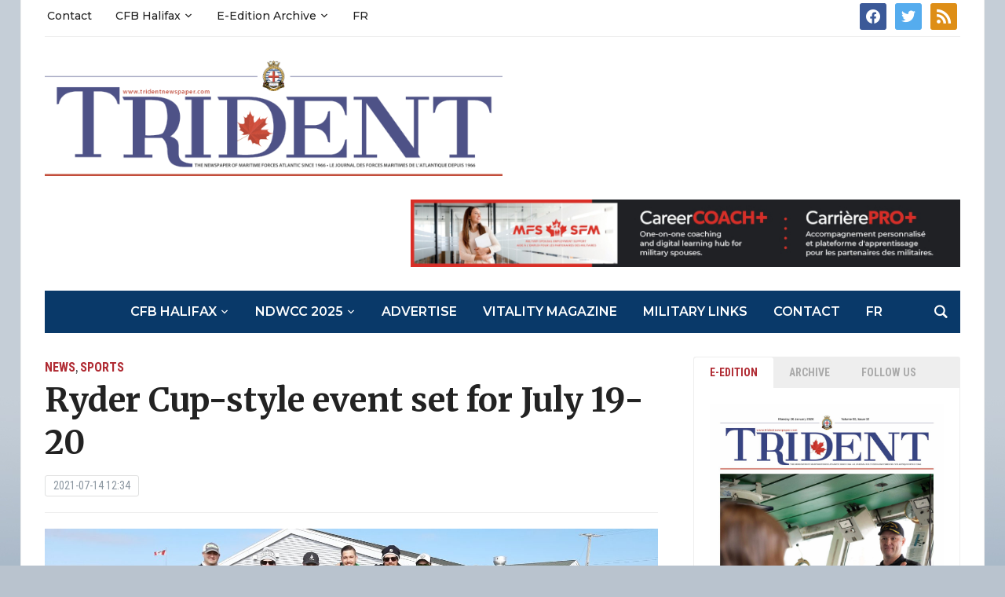

--- FILE ---
content_type: text/html; charset=UTF-8
request_url: https://tridentnewspaper.com/ryder-cup-style-event-set-july-19-20/
body_size: 19263
content:
<!DOCTYPE html>
<html lang="en-CA">
<head>
	<meta charset="UTF-8">
	<meta name="viewport" content="width=device-width, initial-scale=1.0">
	<link rel="profile" href="http://gmpg.org/xfn/11">
	<link rel="pingback" href="https://tridentnewspaper.com/xmlrpc.php">

	<meta name='robots' content='index, follow, max-image-preview:large, max-snippet:-1, max-video-preview:-1' />

	<!-- This site is optimized with the Yoast SEO plugin v22.6 - https://yoast.com/wordpress/plugins/seo/ -->
	<title>Ryder Cup-style event set for July 19-20 | Trident Newspaper</title>
	<link rel="canonical" href="https://tridentnewspaper.com/ryder-cup-style-event-set-july-19-20/" />
	<meta property="og:locale" content="en_US" />
	<meta property="og:type" content="article" />
	<meta property="og:title" content="Ryder Cup-style event set for July 19-20 | Trident Newspaper" />
	<meta property="og:description" content="Ryder Cup-style event set for July 19-20 at Hartlen Point Golf Club By Joanie Veitch, Trident Staff Drawing Inspiration from the biennial Ryder Cup golf competition between Europe and the United States, PSP Halifax has planned a mini-version, with teams drawn from both sides of the harbour — CFB Halifax [&hellip;]" />
	<meta property="og:url" content="https://tridentnewspaper.com/ryder-cup-style-event-set-july-19-20/" />
	<meta property="og:site_name" content="Trident Newspaper" />
	<meta property="article:publisher" content="https://www.facebook.com/Trident-News-202801813483/" />
	<meta property="article:published_time" content="2021-07-14T15:34:29+00:00" />
	<meta property="og:image" content="https://tridentnewspaper.com/wp-content/uploads/2021/07/Ryder-cup-golf-scaled.jpg" />
	<meta property="og:image:width" content="2560" />
	<meta property="og:image:height" content="1181" />
	<meta property="og:image:type" content="image/jpeg" />
	<meta name="author" content="Trident Newspaper" />
	<meta name="twitter:card" content="summary_large_image" />
	<meta name="twitter:creator" content="@trident_news" />
	<meta name="twitter:site" content="@trident_news" />
	<meta name="twitter:label1" content="Written by" />
	<meta name="twitter:data1" content="Trident Newspaper" />
	<meta name="twitter:label2" content="Est. reading time" />
	<meta name="twitter:data2" content="2 minutes" />
	<script type="application/ld+json" class="yoast-schema-graph">{"@context":"https://schema.org","@graph":[{"@type":"Article","@id":"https://tridentnewspaper.com/ryder-cup-style-event-set-july-19-20/#article","isPartOf":{"@id":"https://tridentnewspaper.com/ryder-cup-style-event-set-july-19-20/"},"author":{"name":"Trident Newspaper","@id":"https://tridentnewspaper.com/#/schema/person/f2244041a2dc6ebaa632ca1757e0c043"},"headline":"Ryder Cup-style event set for July 19-20","datePublished":"2021-07-14T15:34:29+00:00","dateModified":"2021-07-14T15:34:29+00:00","mainEntityOfPage":{"@id":"https://tridentnewspaper.com/ryder-cup-style-event-set-july-19-20/"},"wordCount":331,"publisher":{"@id":"https://tridentnewspaper.com/#organization"},"image":{"@id":"https://tridentnewspaper.com/ryder-cup-style-event-set-july-19-20/#primaryimage"},"thumbnailUrl":"https://tridentnewspaper.com/wp-content/uploads/2021/07/Ryder-cup-golf-scaled.jpg","articleSection":["News","Sports"],"inLanguage":"en-CA"},{"@type":"WebPage","@id":"https://tridentnewspaper.com/ryder-cup-style-event-set-july-19-20/","url":"https://tridentnewspaper.com/ryder-cup-style-event-set-july-19-20/","name":"Ryder Cup-style event set for July 19-20 | Trident Newspaper","isPartOf":{"@id":"https://tridentnewspaper.com/#website"},"primaryImageOfPage":{"@id":"https://tridentnewspaper.com/ryder-cup-style-event-set-july-19-20/#primaryimage"},"image":{"@id":"https://tridentnewspaper.com/ryder-cup-style-event-set-july-19-20/#primaryimage"},"thumbnailUrl":"https://tridentnewspaper.com/wp-content/uploads/2021/07/Ryder-cup-golf-scaled.jpg","datePublished":"2021-07-14T15:34:29+00:00","dateModified":"2021-07-14T15:34:29+00:00","breadcrumb":{"@id":"https://tridentnewspaper.com/ryder-cup-style-event-set-july-19-20/#breadcrumb"},"inLanguage":"en-CA","potentialAction":[{"@type":"ReadAction","target":["https://tridentnewspaper.com/ryder-cup-style-event-set-july-19-20/"]}]},{"@type":"ImageObject","inLanguage":"en-CA","@id":"https://tridentnewspaper.com/ryder-cup-style-event-set-july-19-20/#primaryimage","url":"https://tridentnewspaper.com/wp-content/uploads/2021/07/Ryder-cup-golf-scaled.jpg","contentUrl":"https://tridentnewspaper.com/wp-content/uploads/2021/07/Ryder-cup-golf-scaled.jpg","width":2560,"height":1181,"caption":"PSP Halifax is planning its second annual Ryder Cuip-style golf event with teams from CFB Halifax and 12 Wing Shearwater competing for bragging rights. Pictured above are players who took part in the 2020 event, in which the Halifax team won. SUBMITTED"},{"@type":"BreadcrumbList","@id":"https://tridentnewspaper.com/ryder-cup-style-event-set-july-19-20/#breadcrumb","itemListElement":[{"@type":"ListItem","position":1,"name":"Home","item":"https://tridentnewspaper.com/"},{"@type":"ListItem","position":2,"name":"Ryder Cup-style event set for July 19-20"}]},{"@type":"WebSite","@id":"https://tridentnewspaper.com/#website","url":"https://tridentnewspaper.com/","name":"Trident Newspaper","description":"CFB Halifax Trident Navy Newspaper","publisher":{"@id":"https://tridentnewspaper.com/#organization"},"potentialAction":[{"@type":"SearchAction","target":{"@type":"EntryPoint","urlTemplate":"https://tridentnewspaper.com/?s={search_term_string}"},"query-input":"required name=search_term_string"}],"inLanguage":"en-CA"},{"@type":"Organization","@id":"https://tridentnewspaper.com/#organization","name":"Trident Newspaper","url":"https://tridentnewspaper.com/","logo":{"@type":"ImageObject","inLanguage":"en-CA","@id":"https://tridentnewspaper.com/#/schema/logo/image/","url":"https://tridentnewspaper.com/wp-content/uploads/2017/01/Trident_Masthead_New_med.png","contentUrl":"https://tridentnewspaper.com/wp-content/uploads/2017/01/Trident_Masthead_New_med.png","width":719,"height":181,"caption":"Trident Newspaper"},"image":{"@id":"https://tridentnewspaper.com/#/schema/logo/image/"},"sameAs":["https://www.facebook.com/Trident-News-202801813483/","https://x.com/trident_news"]},{"@type":"Person","@id":"https://tridentnewspaper.com/#/schema/person/f2244041a2dc6ebaa632ca1757e0c043","name":"Trident Newspaper","image":{"@type":"ImageObject","inLanguage":"en-CA","@id":"https://tridentnewspaper.com/#/schema/person/image/","url":"https://secure.gravatar.com/avatar/5793502ed1c3841a15ddc3609d2408cc?s=96&d=blank&r=g","contentUrl":"https://secure.gravatar.com/avatar/5793502ed1c3841a15ddc3609d2408cc?s=96&d=blank&r=g","caption":"Trident Newspaper"},"url":"https://tridentnewspaper.com/author/tridentnews/"}]}</script>
	<!-- / Yoast SEO plugin. -->


<link rel='dns-prefetch' href='//secure.gravatar.com' />
<link rel='dns-prefetch' href='//stats.wp.com' />
<link rel='dns-prefetch' href='//fonts.googleapis.com' />
<link rel='dns-prefetch' href='//v0.wordpress.com' />
<link rel="alternate" type="application/rss+xml" title="Trident Newspaper &raquo; Feed" href="https://tridentnewspaper.com/feed/" />
<link rel="alternate" type="application/rss+xml" title="Trident Newspaper &raquo; Comments Feed" href="https://tridentnewspaper.com/comments/feed/" />
		<!-- This site uses the Google Analytics by MonsterInsights plugin v9.11.0 - Using Analytics tracking - https://www.monsterinsights.com/ -->
							<script src="//www.googletagmanager.com/gtag/js?id=G-FJKQHBZPF3"  data-cfasync="false" data-wpfc-render="false" type="text/javascript" async></script>
			<script data-cfasync="false" data-wpfc-render="false" type="text/javascript">
				var mi_version = '9.11.0';
				var mi_track_user = true;
				var mi_no_track_reason = '';
								var MonsterInsightsDefaultLocations = {"page_location":"https:\/\/tridentnewspaper.com\/ryder-cup-style-event-set-july-19-20\/"};
								if ( typeof MonsterInsightsPrivacyGuardFilter === 'function' ) {
					var MonsterInsightsLocations = (typeof MonsterInsightsExcludeQuery === 'object') ? MonsterInsightsPrivacyGuardFilter( MonsterInsightsExcludeQuery ) : MonsterInsightsPrivacyGuardFilter( MonsterInsightsDefaultLocations );
				} else {
					var MonsterInsightsLocations = (typeof MonsterInsightsExcludeQuery === 'object') ? MonsterInsightsExcludeQuery : MonsterInsightsDefaultLocations;
				}

								var disableStrs = [
										'ga-disable-G-FJKQHBZPF3',
									];

				/* Function to detect opted out users */
				function __gtagTrackerIsOptedOut() {
					for (var index = 0; index < disableStrs.length; index++) {
						if (document.cookie.indexOf(disableStrs[index] + '=true') > -1) {
							return true;
						}
					}

					return false;
				}

				/* Disable tracking if the opt-out cookie exists. */
				if (__gtagTrackerIsOptedOut()) {
					for (var index = 0; index < disableStrs.length; index++) {
						window[disableStrs[index]] = true;
					}
				}

				/* Opt-out function */
				function __gtagTrackerOptout() {
					for (var index = 0; index < disableStrs.length; index++) {
						document.cookie = disableStrs[index] + '=true; expires=Thu, 31 Dec 2099 23:59:59 UTC; path=/';
						window[disableStrs[index]] = true;
					}
				}

				if ('undefined' === typeof gaOptout) {
					function gaOptout() {
						__gtagTrackerOptout();
					}
				}
								window.dataLayer = window.dataLayer || [];

				window.MonsterInsightsDualTracker = {
					helpers: {},
					trackers: {},
				};
				if (mi_track_user) {
					function __gtagDataLayer() {
						dataLayer.push(arguments);
					}

					function __gtagTracker(type, name, parameters) {
						if (!parameters) {
							parameters = {};
						}

						if (parameters.send_to) {
							__gtagDataLayer.apply(null, arguments);
							return;
						}

						if (type === 'event') {
														parameters.send_to = monsterinsights_frontend.v4_id;
							var hookName = name;
							if (typeof parameters['event_category'] !== 'undefined') {
								hookName = parameters['event_category'] + ':' + name;
							}

							if (typeof MonsterInsightsDualTracker.trackers[hookName] !== 'undefined') {
								MonsterInsightsDualTracker.trackers[hookName](parameters);
							} else {
								__gtagDataLayer('event', name, parameters);
							}
							
						} else {
							__gtagDataLayer.apply(null, arguments);
						}
					}

					__gtagTracker('js', new Date());
					__gtagTracker('set', {
						'developer_id.dZGIzZG': true,
											});
					if ( MonsterInsightsLocations.page_location ) {
						__gtagTracker('set', MonsterInsightsLocations);
					}
										__gtagTracker('config', 'G-FJKQHBZPF3', {"forceSSL":"true"} );
										window.gtag = __gtagTracker;										(function () {
						/* https://developers.google.com/analytics/devguides/collection/analyticsjs/ */
						/* ga and __gaTracker compatibility shim. */
						var noopfn = function () {
							return null;
						};
						var newtracker = function () {
							return new Tracker();
						};
						var Tracker = function () {
							return null;
						};
						var p = Tracker.prototype;
						p.get = noopfn;
						p.set = noopfn;
						p.send = function () {
							var args = Array.prototype.slice.call(arguments);
							args.unshift('send');
							__gaTracker.apply(null, args);
						};
						var __gaTracker = function () {
							var len = arguments.length;
							if (len === 0) {
								return;
							}
							var f = arguments[len - 1];
							if (typeof f !== 'object' || f === null || typeof f.hitCallback !== 'function') {
								if ('send' === arguments[0]) {
									var hitConverted, hitObject = false, action;
									if ('event' === arguments[1]) {
										if ('undefined' !== typeof arguments[3]) {
											hitObject = {
												'eventAction': arguments[3],
												'eventCategory': arguments[2],
												'eventLabel': arguments[4],
												'value': arguments[5] ? arguments[5] : 1,
											}
										}
									}
									if ('pageview' === arguments[1]) {
										if ('undefined' !== typeof arguments[2]) {
											hitObject = {
												'eventAction': 'page_view',
												'page_path': arguments[2],
											}
										}
									}
									if (typeof arguments[2] === 'object') {
										hitObject = arguments[2];
									}
									if (typeof arguments[5] === 'object') {
										Object.assign(hitObject, arguments[5]);
									}
									if ('undefined' !== typeof arguments[1].hitType) {
										hitObject = arguments[1];
										if ('pageview' === hitObject.hitType) {
											hitObject.eventAction = 'page_view';
										}
									}
									if (hitObject) {
										action = 'timing' === arguments[1].hitType ? 'timing_complete' : hitObject.eventAction;
										hitConverted = mapArgs(hitObject);
										__gtagTracker('event', action, hitConverted);
									}
								}
								return;
							}

							function mapArgs(args) {
								var arg, hit = {};
								var gaMap = {
									'eventCategory': 'event_category',
									'eventAction': 'event_action',
									'eventLabel': 'event_label',
									'eventValue': 'event_value',
									'nonInteraction': 'non_interaction',
									'timingCategory': 'event_category',
									'timingVar': 'name',
									'timingValue': 'value',
									'timingLabel': 'event_label',
									'page': 'page_path',
									'location': 'page_location',
									'title': 'page_title',
									'referrer' : 'page_referrer',
								};
								for (arg in args) {
																		if (!(!args.hasOwnProperty(arg) || !gaMap.hasOwnProperty(arg))) {
										hit[gaMap[arg]] = args[arg];
									} else {
										hit[arg] = args[arg];
									}
								}
								return hit;
							}

							try {
								f.hitCallback();
							} catch (ex) {
							}
						};
						__gaTracker.create = newtracker;
						__gaTracker.getByName = newtracker;
						__gaTracker.getAll = function () {
							return [];
						};
						__gaTracker.remove = noopfn;
						__gaTracker.loaded = true;
						window['__gaTracker'] = __gaTracker;
					})();
									} else {
										console.log("");
					(function () {
						function __gtagTracker() {
							return null;
						}

						window['__gtagTracker'] = __gtagTracker;
						window['gtag'] = __gtagTracker;
					})();
									}
			</script>
							<!-- / Google Analytics by MonsterInsights -->
		<script type="text/javascript">
/* <![CDATA[ */
window._wpemojiSettings = {"baseUrl":"https:\/\/s.w.org\/images\/core\/emoji\/14.0.0\/72x72\/","ext":".png","svgUrl":"https:\/\/s.w.org\/images\/core\/emoji\/14.0.0\/svg\/","svgExt":".svg","source":{"concatemoji":"https:\/\/tridentnewspaper.com\/wp-includes\/js\/wp-emoji-release.min.js?ver=5ad6d673d70787f9000c781370e0357f"}};
/*! This file is auto-generated */
!function(i,n){var o,s,e;function c(e){try{var t={supportTests:e,timestamp:(new Date).valueOf()};sessionStorage.setItem(o,JSON.stringify(t))}catch(e){}}function p(e,t,n){e.clearRect(0,0,e.canvas.width,e.canvas.height),e.fillText(t,0,0);var t=new Uint32Array(e.getImageData(0,0,e.canvas.width,e.canvas.height).data),r=(e.clearRect(0,0,e.canvas.width,e.canvas.height),e.fillText(n,0,0),new Uint32Array(e.getImageData(0,0,e.canvas.width,e.canvas.height).data));return t.every(function(e,t){return e===r[t]})}function u(e,t,n){switch(t){case"flag":return n(e,"\ud83c\udff3\ufe0f\u200d\u26a7\ufe0f","\ud83c\udff3\ufe0f\u200b\u26a7\ufe0f")?!1:!n(e,"\ud83c\uddfa\ud83c\uddf3","\ud83c\uddfa\u200b\ud83c\uddf3")&&!n(e,"\ud83c\udff4\udb40\udc67\udb40\udc62\udb40\udc65\udb40\udc6e\udb40\udc67\udb40\udc7f","\ud83c\udff4\u200b\udb40\udc67\u200b\udb40\udc62\u200b\udb40\udc65\u200b\udb40\udc6e\u200b\udb40\udc67\u200b\udb40\udc7f");case"emoji":return!n(e,"\ud83e\udef1\ud83c\udffb\u200d\ud83e\udef2\ud83c\udfff","\ud83e\udef1\ud83c\udffb\u200b\ud83e\udef2\ud83c\udfff")}return!1}function f(e,t,n){var r="undefined"!=typeof WorkerGlobalScope&&self instanceof WorkerGlobalScope?new OffscreenCanvas(300,150):i.createElement("canvas"),a=r.getContext("2d",{willReadFrequently:!0}),o=(a.textBaseline="top",a.font="600 32px Arial",{});return e.forEach(function(e){o[e]=t(a,e,n)}),o}function t(e){var t=i.createElement("script");t.src=e,t.defer=!0,i.head.appendChild(t)}"undefined"!=typeof Promise&&(o="wpEmojiSettingsSupports",s=["flag","emoji"],n.supports={everything:!0,everythingExceptFlag:!0},e=new Promise(function(e){i.addEventListener("DOMContentLoaded",e,{once:!0})}),new Promise(function(t){var n=function(){try{var e=JSON.parse(sessionStorage.getItem(o));if("object"==typeof e&&"number"==typeof e.timestamp&&(new Date).valueOf()<e.timestamp+604800&&"object"==typeof e.supportTests)return e.supportTests}catch(e){}return null}();if(!n){if("undefined"!=typeof Worker&&"undefined"!=typeof OffscreenCanvas&&"undefined"!=typeof URL&&URL.createObjectURL&&"undefined"!=typeof Blob)try{var e="postMessage("+f.toString()+"("+[JSON.stringify(s),u.toString(),p.toString()].join(",")+"));",r=new Blob([e],{type:"text/javascript"}),a=new Worker(URL.createObjectURL(r),{name:"wpTestEmojiSupports"});return void(a.onmessage=function(e){c(n=e.data),a.terminate(),t(n)})}catch(e){}c(n=f(s,u,p))}t(n)}).then(function(e){for(var t in e)n.supports[t]=e[t],n.supports.everything=n.supports.everything&&n.supports[t],"flag"!==t&&(n.supports.everythingExceptFlag=n.supports.everythingExceptFlag&&n.supports[t]);n.supports.everythingExceptFlag=n.supports.everythingExceptFlag&&!n.supports.flag,n.DOMReady=!1,n.readyCallback=function(){n.DOMReady=!0}}).then(function(){return e}).then(function(){var e;n.supports.everything||(n.readyCallback(),(e=n.source||{}).concatemoji?t(e.concatemoji):e.wpemoji&&e.twemoji&&(t(e.twemoji),t(e.wpemoji)))}))}((window,document),window._wpemojiSettings);
/* ]]> */
</script>
<style id='wp-emoji-styles-inline-css' type='text/css'>

	img.wp-smiley, img.emoji {
		display: inline !important;
		border: none !important;
		box-shadow: none !important;
		height: 1em !important;
		width: 1em !important;
		margin: 0 0.07em !important;
		vertical-align: -0.1em !important;
		background: none !important;
		padding: 0 !important;
	}
</style>
<link rel='stylesheet' id='wp-block-library-css' href='https://tridentnewspaper.com/wp-includes/css/dist/block-library/style.min.css?ver=5ad6d673d70787f9000c781370e0357f' type='text/css' media='all' />
<style id='wp-block-library-inline-css' type='text/css'>
.has-text-align-justify{text-align:justify;}
</style>
<link rel='stylesheet' id='wpzoom-social-icons-block-style-css' href='https://tridentnewspaper.com/wp-content/plugins/social-icons-widget-by-wpzoom/block/dist/style-wpzoom-social-icons.css?ver=4.2.18' type='text/css' media='all' />
<link rel='stylesheet' id='mediaelement-css' href='https://tridentnewspaper.com/wp-includes/js/mediaelement/mediaelementplayer-legacy.min.css?ver=4.2.17' type='text/css' media='all' />
<link rel='stylesheet' id='wp-mediaelement-css' href='https://tridentnewspaper.com/wp-includes/js/mediaelement/wp-mediaelement.min.css?ver=5ad6d673d70787f9000c781370e0357f' type='text/css' media='all' />
<style id='jetpack-sharing-buttons-style-inline-css' type='text/css'>
.jetpack-sharing-buttons__services-list{display:flex;flex-direction:row;flex-wrap:wrap;gap:0;list-style-type:none;margin:5px;padding:0}.jetpack-sharing-buttons__services-list.has-small-icon-size{font-size:12px}.jetpack-sharing-buttons__services-list.has-normal-icon-size{font-size:16px}.jetpack-sharing-buttons__services-list.has-large-icon-size{font-size:24px}.jetpack-sharing-buttons__services-list.has-huge-icon-size{font-size:36px}@media print{.jetpack-sharing-buttons__services-list{display:none!important}}.editor-styles-wrapper .wp-block-jetpack-sharing-buttons{gap:0;padding-inline-start:0}ul.jetpack-sharing-buttons__services-list.has-background{padding:1.25em 2.375em}
</style>
<style id='classic-theme-styles-inline-css' type='text/css'>
/*! This file is auto-generated */
.wp-block-button__link{color:#fff;background-color:#32373c;border-radius:9999px;box-shadow:none;text-decoration:none;padding:calc(.667em + 2px) calc(1.333em + 2px);font-size:1.125em}.wp-block-file__button{background:#32373c;color:#fff;text-decoration:none}
</style>
<style id='global-styles-inline-css' type='text/css'>
body{--wp--preset--color--black: #000000;--wp--preset--color--cyan-bluish-gray: #abb8c3;--wp--preset--color--white: #ffffff;--wp--preset--color--pale-pink: #f78da7;--wp--preset--color--vivid-red: #cf2e2e;--wp--preset--color--luminous-vivid-orange: #ff6900;--wp--preset--color--luminous-vivid-amber: #fcb900;--wp--preset--color--light-green-cyan: #7bdcb5;--wp--preset--color--vivid-green-cyan: #00d084;--wp--preset--color--pale-cyan-blue: #8ed1fc;--wp--preset--color--vivid-cyan-blue: #0693e3;--wp--preset--color--vivid-purple: #9b51e0;--wp--preset--gradient--vivid-cyan-blue-to-vivid-purple: linear-gradient(135deg,rgba(6,147,227,1) 0%,rgb(155,81,224) 100%);--wp--preset--gradient--light-green-cyan-to-vivid-green-cyan: linear-gradient(135deg,rgb(122,220,180) 0%,rgb(0,208,130) 100%);--wp--preset--gradient--luminous-vivid-amber-to-luminous-vivid-orange: linear-gradient(135deg,rgba(252,185,0,1) 0%,rgba(255,105,0,1) 100%);--wp--preset--gradient--luminous-vivid-orange-to-vivid-red: linear-gradient(135deg,rgba(255,105,0,1) 0%,rgb(207,46,46) 100%);--wp--preset--gradient--very-light-gray-to-cyan-bluish-gray: linear-gradient(135deg,rgb(238,238,238) 0%,rgb(169,184,195) 100%);--wp--preset--gradient--cool-to-warm-spectrum: linear-gradient(135deg,rgb(74,234,220) 0%,rgb(151,120,209) 20%,rgb(207,42,186) 40%,rgb(238,44,130) 60%,rgb(251,105,98) 80%,rgb(254,248,76) 100%);--wp--preset--gradient--blush-light-purple: linear-gradient(135deg,rgb(255,206,236) 0%,rgb(152,150,240) 100%);--wp--preset--gradient--blush-bordeaux: linear-gradient(135deg,rgb(254,205,165) 0%,rgb(254,45,45) 50%,rgb(107,0,62) 100%);--wp--preset--gradient--luminous-dusk: linear-gradient(135deg,rgb(255,203,112) 0%,rgb(199,81,192) 50%,rgb(65,88,208) 100%);--wp--preset--gradient--pale-ocean: linear-gradient(135deg,rgb(255,245,203) 0%,rgb(182,227,212) 50%,rgb(51,167,181) 100%);--wp--preset--gradient--electric-grass: linear-gradient(135deg,rgb(202,248,128) 0%,rgb(113,206,126) 100%);--wp--preset--gradient--midnight: linear-gradient(135deg,rgb(2,3,129) 0%,rgb(40,116,252) 100%);--wp--preset--font-size--small: 13px;--wp--preset--font-size--medium: 20px;--wp--preset--font-size--large: 36px;--wp--preset--font-size--x-large: 42px;--wp--preset--spacing--20: 0.44rem;--wp--preset--spacing--30: 0.67rem;--wp--preset--spacing--40: 1rem;--wp--preset--spacing--50: 1.5rem;--wp--preset--spacing--60: 2.25rem;--wp--preset--spacing--70: 3.38rem;--wp--preset--spacing--80: 5.06rem;--wp--preset--shadow--natural: 6px 6px 9px rgba(0, 0, 0, 0.2);--wp--preset--shadow--deep: 12px 12px 50px rgba(0, 0, 0, 0.4);--wp--preset--shadow--sharp: 6px 6px 0px rgba(0, 0, 0, 0.2);--wp--preset--shadow--outlined: 6px 6px 0px -3px rgba(255, 255, 255, 1), 6px 6px rgba(0, 0, 0, 1);--wp--preset--shadow--crisp: 6px 6px 0px rgba(0, 0, 0, 1);}:where(.is-layout-flex){gap: 0.5em;}:where(.is-layout-grid){gap: 0.5em;}body .is-layout-flow > .alignleft{float: left;margin-inline-start: 0;margin-inline-end: 2em;}body .is-layout-flow > .alignright{float: right;margin-inline-start: 2em;margin-inline-end: 0;}body .is-layout-flow > .aligncenter{margin-left: auto !important;margin-right: auto !important;}body .is-layout-constrained > .alignleft{float: left;margin-inline-start: 0;margin-inline-end: 2em;}body .is-layout-constrained > .alignright{float: right;margin-inline-start: 2em;margin-inline-end: 0;}body .is-layout-constrained > .aligncenter{margin-left: auto !important;margin-right: auto !important;}body .is-layout-constrained > :where(:not(.alignleft):not(.alignright):not(.alignfull)){max-width: var(--wp--style--global--content-size);margin-left: auto !important;margin-right: auto !important;}body .is-layout-constrained > .alignwide{max-width: var(--wp--style--global--wide-size);}body .is-layout-flex{display: flex;}body .is-layout-flex{flex-wrap: wrap;align-items: center;}body .is-layout-flex > *{margin: 0;}body .is-layout-grid{display: grid;}body .is-layout-grid > *{margin: 0;}:where(.wp-block-columns.is-layout-flex){gap: 2em;}:where(.wp-block-columns.is-layout-grid){gap: 2em;}:where(.wp-block-post-template.is-layout-flex){gap: 1.25em;}:where(.wp-block-post-template.is-layout-grid){gap: 1.25em;}.has-black-color{color: var(--wp--preset--color--black) !important;}.has-cyan-bluish-gray-color{color: var(--wp--preset--color--cyan-bluish-gray) !important;}.has-white-color{color: var(--wp--preset--color--white) !important;}.has-pale-pink-color{color: var(--wp--preset--color--pale-pink) !important;}.has-vivid-red-color{color: var(--wp--preset--color--vivid-red) !important;}.has-luminous-vivid-orange-color{color: var(--wp--preset--color--luminous-vivid-orange) !important;}.has-luminous-vivid-amber-color{color: var(--wp--preset--color--luminous-vivid-amber) !important;}.has-light-green-cyan-color{color: var(--wp--preset--color--light-green-cyan) !important;}.has-vivid-green-cyan-color{color: var(--wp--preset--color--vivid-green-cyan) !important;}.has-pale-cyan-blue-color{color: var(--wp--preset--color--pale-cyan-blue) !important;}.has-vivid-cyan-blue-color{color: var(--wp--preset--color--vivid-cyan-blue) !important;}.has-vivid-purple-color{color: var(--wp--preset--color--vivid-purple) !important;}.has-black-background-color{background-color: var(--wp--preset--color--black) !important;}.has-cyan-bluish-gray-background-color{background-color: var(--wp--preset--color--cyan-bluish-gray) !important;}.has-white-background-color{background-color: var(--wp--preset--color--white) !important;}.has-pale-pink-background-color{background-color: var(--wp--preset--color--pale-pink) !important;}.has-vivid-red-background-color{background-color: var(--wp--preset--color--vivid-red) !important;}.has-luminous-vivid-orange-background-color{background-color: var(--wp--preset--color--luminous-vivid-orange) !important;}.has-luminous-vivid-amber-background-color{background-color: var(--wp--preset--color--luminous-vivid-amber) !important;}.has-light-green-cyan-background-color{background-color: var(--wp--preset--color--light-green-cyan) !important;}.has-vivid-green-cyan-background-color{background-color: var(--wp--preset--color--vivid-green-cyan) !important;}.has-pale-cyan-blue-background-color{background-color: var(--wp--preset--color--pale-cyan-blue) !important;}.has-vivid-cyan-blue-background-color{background-color: var(--wp--preset--color--vivid-cyan-blue) !important;}.has-vivid-purple-background-color{background-color: var(--wp--preset--color--vivid-purple) !important;}.has-black-border-color{border-color: var(--wp--preset--color--black) !important;}.has-cyan-bluish-gray-border-color{border-color: var(--wp--preset--color--cyan-bluish-gray) !important;}.has-white-border-color{border-color: var(--wp--preset--color--white) !important;}.has-pale-pink-border-color{border-color: var(--wp--preset--color--pale-pink) !important;}.has-vivid-red-border-color{border-color: var(--wp--preset--color--vivid-red) !important;}.has-luminous-vivid-orange-border-color{border-color: var(--wp--preset--color--luminous-vivid-orange) !important;}.has-luminous-vivid-amber-border-color{border-color: var(--wp--preset--color--luminous-vivid-amber) !important;}.has-light-green-cyan-border-color{border-color: var(--wp--preset--color--light-green-cyan) !important;}.has-vivid-green-cyan-border-color{border-color: var(--wp--preset--color--vivid-green-cyan) !important;}.has-pale-cyan-blue-border-color{border-color: var(--wp--preset--color--pale-cyan-blue) !important;}.has-vivid-cyan-blue-border-color{border-color: var(--wp--preset--color--vivid-cyan-blue) !important;}.has-vivid-purple-border-color{border-color: var(--wp--preset--color--vivid-purple) !important;}.has-vivid-cyan-blue-to-vivid-purple-gradient-background{background: var(--wp--preset--gradient--vivid-cyan-blue-to-vivid-purple) !important;}.has-light-green-cyan-to-vivid-green-cyan-gradient-background{background: var(--wp--preset--gradient--light-green-cyan-to-vivid-green-cyan) !important;}.has-luminous-vivid-amber-to-luminous-vivid-orange-gradient-background{background: var(--wp--preset--gradient--luminous-vivid-amber-to-luminous-vivid-orange) !important;}.has-luminous-vivid-orange-to-vivid-red-gradient-background{background: var(--wp--preset--gradient--luminous-vivid-orange-to-vivid-red) !important;}.has-very-light-gray-to-cyan-bluish-gray-gradient-background{background: var(--wp--preset--gradient--very-light-gray-to-cyan-bluish-gray) !important;}.has-cool-to-warm-spectrum-gradient-background{background: var(--wp--preset--gradient--cool-to-warm-spectrum) !important;}.has-blush-light-purple-gradient-background{background: var(--wp--preset--gradient--blush-light-purple) !important;}.has-blush-bordeaux-gradient-background{background: var(--wp--preset--gradient--blush-bordeaux) !important;}.has-luminous-dusk-gradient-background{background: var(--wp--preset--gradient--luminous-dusk) !important;}.has-pale-ocean-gradient-background{background: var(--wp--preset--gradient--pale-ocean) !important;}.has-electric-grass-gradient-background{background: var(--wp--preset--gradient--electric-grass) !important;}.has-midnight-gradient-background{background: var(--wp--preset--gradient--midnight) !important;}.has-small-font-size{font-size: var(--wp--preset--font-size--small) !important;}.has-medium-font-size{font-size: var(--wp--preset--font-size--medium) !important;}.has-large-font-size{font-size: var(--wp--preset--font-size--large) !important;}.has-x-large-font-size{font-size: var(--wp--preset--font-size--x-large) !important;}
.wp-block-navigation a:where(:not(.wp-element-button)){color: inherit;}
:where(.wp-block-post-template.is-layout-flex){gap: 1.25em;}:where(.wp-block-post-template.is-layout-grid){gap: 1.25em;}
:where(.wp-block-columns.is-layout-flex){gap: 2em;}:where(.wp-block-columns.is-layout-grid){gap: 2em;}
.wp-block-pullquote{font-size: 1.5em;line-height: 1.6;}
</style>
<link rel='stylesheet' id='postJM-styles-css' href='https://tridentnewspaper.com/wp-content/plugins/recent-posts-with-featured-image-widget//style.css?ver=5ad6d673d70787f9000c781370e0357f' type='text/css' media='all' />
<link rel='stylesheet' id='trp-language-switcher-style-css' href='https://tridentnewspaper.com/wp-content/plugins/translatepress-multilingual/assets/css/trp-language-switcher.css?ver=2.5.1' type='text/css' media='all' />
<link rel='stylesheet' id='parent-style-css' href='https://tridentnewspaper.com/wp-content/themes/tribune/style.css?ver=5ad6d673d70787f9000c781370e0357f' type='text/css' media='all' />
<link rel='stylesheet' id='child-style-css' href='https://tridentnewspaper.com/wp-content/themes/teresas-child-theme/style.css?ver=5ad6d673d70787f9000c781370e0357f' type='text/css' media='all' />
<link rel='stylesheet' id='zoom-theme-utils-css-css' href='https://tridentnewspaper.com/wp-content/themes/tribune/functions/wpzoom/assets/css/theme-utils.css?ver=5ad6d673d70787f9000c781370e0357f' type='text/css' media='all' />
<link rel='stylesheet' id='tribune-google-fonts-css' href='https://fonts.googleapis.com/css?family=Merriweather%3Aregular%2C700%2C700i%2Citalic%7CPlayfair+Display%3Aregular%2C700%7CMontserrat%3Aregular%2C500%2C600%7CRoboto+Condensed%3Aregular%2C700&#038;subset=latin&#038;display=swap&#038;ver=5ad6d673d70787f9000c781370e0357f' type='text/css' media='all' />
<link rel='stylesheet' id='tribune-style-css' href='https://tridentnewspaper.com/wp-content/themes/teresas-child-theme/style.css?ver=5ad6d673d70787f9000c781370e0357f' type='text/css' media='all' />
<link rel='stylesheet' id='media-queries-css' href='https://tridentnewspaper.com/wp-content/themes/tribune/css/media-queries.css?ver=5ad6d673d70787f9000c781370e0357f' type='text/css' media='all' />
<link rel='stylesheet' id='dashicons-css' href='https://tridentnewspaper.com/wp-includes/css/dashicons.min.css?ver=5ad6d673d70787f9000c781370e0357f' type='text/css' media='all' />
<link rel='stylesheet' id='wpzoom-social-icons-socicon-css' href='https://tridentnewspaper.com/wp-content/plugins/social-icons-widget-by-wpzoom/assets/css/wpzoom-socicon.css?ver=1714842142' type='text/css' media='all' />
<link rel='stylesheet' id='wpzoom-social-icons-genericons-css' href='https://tridentnewspaper.com/wp-content/plugins/social-icons-widget-by-wpzoom/assets/css/genericons.css?ver=1714842142' type='text/css' media='all' />
<link rel='stylesheet' id='wpzoom-social-icons-academicons-css' href='https://tridentnewspaper.com/wp-content/plugins/social-icons-widget-by-wpzoom/assets/css/academicons.min.css?ver=1714842142' type='text/css' media='all' />
<link rel='stylesheet' id='wpzoom-social-icons-font-awesome-3-css' href='https://tridentnewspaper.com/wp-content/plugins/social-icons-widget-by-wpzoom/assets/css/font-awesome-3.min.css?ver=1714842142' type='text/css' media='all' />
<link rel='stylesheet' id='wpzoom-social-icons-styles-css' href='https://tridentnewspaper.com/wp-content/plugins/social-icons-widget-by-wpzoom/assets/css/wpzoom-social-icons-styles.css?ver=1714842142' type='text/css' media='all' />
<link rel='preload' as='font'  id='wpzoom-social-icons-font-academicons-woff2-css' href='https://tridentnewspaper.com/wp-content/plugins/social-icons-widget-by-wpzoom/assets/font/academicons.woff2?v=1.9.2'  type='font/woff2' crossorigin />
<link rel='preload' as='font'  id='wpzoom-social-icons-font-fontawesome-3-woff2-css' href='https://tridentnewspaper.com/wp-content/plugins/social-icons-widget-by-wpzoom/assets/font/fontawesome-webfont.woff2?v=4.7.0'  type='font/woff2' crossorigin />
<link rel='preload' as='font'  id='wpzoom-social-icons-font-genericons-woff-css' href='https://tridentnewspaper.com/wp-content/plugins/social-icons-widget-by-wpzoom/assets/font/Genericons.woff'  type='font/woff' crossorigin />
<link rel='preload' as='font'  id='wpzoom-social-icons-font-socicon-woff2-css' href='https://tridentnewspaper.com/wp-content/plugins/social-icons-widget-by-wpzoom/assets/font/socicon.woff2?v=4.2.18'  type='font/woff2' crossorigin />
<link rel='stylesheet' id='social-logos-css' href='https://tridentnewspaper.com/wp-content/plugins/jetpack/_inc/social-logos/social-logos.min.css?ver=13.4.4' type='text/css' media='all' />
<link rel='stylesheet' id='jetpack_css-css' href='https://tridentnewspaper.com/wp-content/plugins/jetpack/css/jetpack.css?ver=13.4.4' type='text/css' media='all' />
<script type="text/javascript" src="https://tridentnewspaper.com/wp-includes/js/jquery/jquery.min.js?ver=3.7.1" id="jquery-core-js"></script>
<script type="text/javascript" src="https://tridentnewspaper.com/wp-includes/js/jquery/jquery-migrate.min.js?ver=3.4.1" id="jquery-migrate-js"></script>
<script type="text/javascript" src="https://tridentnewspaper.com/wp-content/plugins/google-analytics-premium/assets/js/frontend-gtag.min.js?ver=9.11.0" id="monsterinsights-frontend-script-js" async="async" data-wp-strategy="async"></script>
<script data-cfasync="false" data-wpfc-render="false" type="text/javascript" id='monsterinsights-frontend-script-js-extra'>/* <![CDATA[ */
var monsterinsights_frontend = {"js_events_tracking":"true","download_extensions":"doc,pdf,ppt,zip,xls,docx,pptx,xlsx,jpg,jpeg","inbound_paths":"[]","home_url":"https:\/\/tridentnewspaper.com","hash_tracking":"false","v4_id":"G-FJKQHBZPF3"};/* ]]> */
</script>
<link rel="https://api.w.org/" href="https://tridentnewspaper.com/wp-json/" /><link rel="alternate" type="application/json" href="https://tridentnewspaper.com/wp-json/wp/v2/posts/6756" /><link rel="EditURI" type="application/rsd+xml" title="RSD" href="https://tridentnewspaper.com/xmlrpc.php?rsd" />

<link rel='shortlink' href='https://wp.me/p8oCsG-1KY' />
<link rel="alternate" type="application/json+oembed" href="https://tridentnewspaper.com/wp-json/oembed/1.0/embed?url=https%3A%2F%2Ftridentnewspaper.com%2Fryder-cup-style-event-set-july-19-20%2F" />
<link rel="alternate" type="text/xml+oembed" href="https://tridentnewspaper.com/wp-json/oembed/1.0/embed?url=https%3A%2F%2Ftridentnewspaper.com%2Fryder-cup-style-event-set-july-19-20%2F&#038;format=xml" />
    <link rel="alternate" hreflang="en-CA" href="https://tridentnewspaper.com/ryder-cup-style-event-set-july-19-20/"/>
<link rel="alternate" hreflang="fr-CA" href="https://tridentnewspaper.com/fr/ryder-cup-style-event-set-july-19-20/"/>
<link rel="alternate" hreflang="en" href="https://tridentnewspaper.com/ryder-cup-style-event-set-july-19-20/"/>
<link rel="alternate" hreflang="fr" href="https://tridentnewspaper.com/fr/ryder-cup-style-event-set-july-19-20/"/>
	<style>img#wpstats{display:none}</style>
		<!-- WPZOOM Theme / Framework -->
<meta name="generator" content="Teresa\'s Child Theme " />
<meta name="generator" content="WPZOOM Framework 1.9.19" />

<!-- Begin Theme Custom CSS -->
<style type="text/css" id="tribune-custom-css">
.navbar-brand .tagline{display:none;}.navbar-brand .header_date{display:none;}
@media screen and (min-width: 769px){body, .footer-widgets .column, .site-info{font-size:14px;}.navbar-brand h1 a, .navbar-brand h1{font-size:64px;}#slider #slidemain .slide_content h2, #slider #slidemain .slide_content h2 a{font-size:28px;}#slider #slidemain .slide_content p{font-size:14px;}#main .homepage-widgets h4 a{font-size:18px;}.widget h3.title{font-size:20px;}.entry-title, .entry-title a, .recent-posts .entry-title{font-size:22px;}.single h1.entry-title{font-size:42px;}.page h1.entry-title{font-size:42px;}}
@media screen and (max-width: 768px){body, .footer-widgets .column, .site-info{font-size:14px;}.navbar-brand h1 a, .navbar-brand h1{font-size:50px;}#slider #slidemain .slide_content h2, #slider #slidemain .slide_content h2 a{font-size:24px;}#slider #slidemain .slide_content p{font-size:14px;}#main .homepage-widgets h4 a{font-size:18px;}.widget h3.title{font-size:20px;}.entry-title, .entry-title a, .recent-posts .entry-title{font-size:18px;}.single h1.entry-title{font-size:28px;}.page h1.entry-title{font-size:28px;}}
@media screen and (max-width: 480px){body, .footer-widgets .column, .site-info{font-size:14px;}.navbar-brand h1 a, .navbar-brand h1{font-size:34px;}#slider #slidemain .slide_content h2, #slider #slidemain .slide_content h2 a{font-size:24px;}#slider #slidemain .slide_content p{font-size:14px;}#main .homepage-widgets h4 a{font-size:18px;}.widget h3.title{font-size:20px;}.entry-title, .entry-title a, .recent-posts .entry-title{font-size:18px;}.single h1.entry-title{font-size:28px;}.page h1.entry-title{font-size:28px;}}
</style>
<!-- End Theme Custom CSS -->
<meta name="generator" content="Elementor 3.14.1; features: a11y_improvements, additional_custom_breakpoints; settings: css_print_method-external, google_font-enabled, font_display-auto">
<style type="text/css" id="custom-background-css">
body.custom-background { background-color: #b9c3ce; background-image: url("https://tridentnewspaper.com/wp-content/uploads/2017/02/background2.jpg"); background-position: left top; background-size: auto; background-repeat: repeat; background-attachment: scroll; }
</style>
	<link rel="icon" href="https://tridentnewspaper.com/wp-content/uploads/2022/07/Screen-Shot-2022-07-27-at-2.42.04-PM-45x45.png" sizes="32x32" />
<link rel="icon" href="https://tridentnewspaper.com/wp-content/uploads/2022/07/Screen-Shot-2022-07-27-at-2.42.04-PM.png" sizes="192x192" />
<link rel="apple-touch-icon" href="https://tridentnewspaper.com/wp-content/uploads/2022/07/Screen-Shot-2022-07-27-at-2.42.04-PM.png" />
<meta name="msapplication-TileImage" content="https://tridentnewspaper.com/wp-content/uploads/2022/07/Screen-Shot-2022-07-27-at-2.42.04-PM.png" />
<style type="text/css" id="wp-custom-css">/*
You can add your own CSS here.

Click the help icon above to learn more.
*/
#slider #slidemain .slide_content h2{
    margin: 15px 0 0;
    text-align: center;
}
#slider #slidemain .slide_content {
    margin: 15px 0 0;
    text-align: justify;
}
.wp-caption-text {
    text-align: justify;
}
.widget-image-caption {
    text-align: center;
}
.huge-it-next, .huge-it-prev {
	    display: none;
}
.full-widget-area {
    padding: 0 0 0px;
}</style>
	
</head>
<body class="post-template-default single single-post postid-6756 single-format-standard custom-background wp-custom-logo translatepress-en_CA elementor-default elementor-kit-8597">

<div class="site-wrap">

	<div class="page-wrap">

		<header id="header">

			<nav class="navbar" role="navigation">

				<nav class="top-navbar" role="navigation">


					<div class="header_social">
						<div id="zoom-social-icons-widget-5" class="widget zoom-social-icons-widget"><h3 class="title">Follow us</h3>
		
<ul class="zoom-social-icons-list zoom-social-icons-list--with-canvas zoom-social-icons-list--rounded zoom-social-icons-list--no-labels">

		
				<li class="zoom-social_icons-list__item">
		<a class="zoom-social_icons-list__link" href="https://www.facebook.com/Trident-News-202801813483/" target="_blank" title="Friend me on Facebook" >
									
						<span class="screen-reader-text">facebook</span>
			
						<span class="zoom-social_icons-list-span social-icon socicon socicon-facebook" data-hover-rule="background-color" data-hover-color="#3b5998" style="background-color : #3b5998; font-size: 18px; padding:8px" ></span>
			
					</a>
	</li>

	
				<li class="zoom-social_icons-list__item">
		<a class="zoom-social_icons-list__link" href="https://twitter.com/trident_news" target="_blank" title="Follow Me" >
									
						<span class="screen-reader-text">twitter</span>
			
						<span class="zoom-social_icons-list-span social-icon socicon socicon-twitter" data-hover-rule="background-color" data-hover-color="#55acee" style="background-color : #55acee; font-size: 18px; padding:8px" ></span>
			
					</a>
	</li>

	
				<li class="zoom-social_icons-list__item">
		<a class="zoom-social_icons-list__link" href="http://tridentnewspaper.com/feed/" target="_blank" title="" >
									
						<span class="screen-reader-text">rss</span>
			
						<span class="zoom-social_icons-list-span social-icon socicon socicon-rss" data-hover-rule="background-color" data-hover-color="#de8e16" style="background-color : #de8e16; font-size: 18px; padding:8px" ></span>
			
					</a>
	</li>

	
</ul>

		<div class="clear"></div></div>					</div>


					<div class="navbar-header">
						
							<a class="navbar-toggle" href="#menu-top-slide">
								<span class="icon-bar"></span>
								<span class="icon-bar"></span>
								<span class="icon-bar"></span>
							</a>


							<div id="menu-top-slide" class="menu-top-above-masthead-container"><ul id="menu-top-above-masthead" class="menu"><li id="menu-item-115" class="menu-item menu-item-type-post_type menu-item-object-page menu-item-115"><a href="https://tridentnewspaper.com/contact/">Contact</a></li>
<li id="menu-item-122" class="menu-item menu-item-type-post_type menu-item-object-page menu-item-has-children menu-item-122"><a href="https://tridentnewspaper.com/about-a-propos-des/">CFB Halifax</a>
<ul class="sub-menu">
	<li id="menu-item-8423" class="menu-item menu-item-type-post_type menu-item-object-page menu-item-has-children menu-item-8423"><a href="https://tridentnewspaper.com/about-a-propos-des/">About</a>
	<ul class="sub-menu">
		<li id="menu-item-8424" class="menu-item menu-item-type-post_type menu-item-object-page menu-item-8424"><a href="https://tridentnewspaper.com/about-a-propos-des/">Welcome to CFB Halifax</a></li>
		<li id="menu-item-8426" class="menu-item menu-item-type-custom menu-item-object-custom menu-item-8426"><a href="https://tridentnewspaper.com/about#command_team">Command Team</a></li>
	</ul>
</li>
	<li id="menu-item-8864" class="menu-item menu-item-type-post_type menu-item-object-page menu-item-has-children menu-item-8864"><a href="https://tridentnewspaper.com/base-updates/">Base Updates</a>
	<ul class="sub-menu">
		<li id="menu-item-12056" class="menu-item menu-item-type-post_type menu-item-object-page menu-item-12056"><a target="_blank" rel="noopener" href="https://tridentnewspaper.com/basenews/">CFB Halifax News</a></li>
		<li id="menu-item-8869" class="menu-item menu-item-type-post_type menu-item-object-page menu-item-8869"><a href="https://tridentnewspaper.com/base-services-directory/">Base Services Directory</a></li>
		<li id="menu-item-11446" class="menu-item menu-item-type-post_type menu-item-object-page menu-item-11446"><a target="_blank" rel="noopener" href="https://tridentnewspaper.com/take-our-kids-to-work-day/">Take Our Kids to Work Day</a></li>
		<li id="menu-item-8868" class="menu-item menu-item-type-post_type menu-item-object-page menu-item-8868"><a href="https://tridentnewspaper.com/base-commander-messages/">Base Commander Messages</a></li>
		<li id="menu-item-8865" class="menu-item menu-item-type-post_type menu-item-object-page menu-item-8865"><a href="https://tridentnewspaper.com/base-updates/cogswell/">Cogswell District Project</a></li>
		<li id="menu-item-9164" class="menu-item menu-item-type-post_type menu-item-object-page menu-item-9164"><a href="https://tridentnewspaper.com/lbtf/">River-class Destroyer Land-Based Test Facility</a></li>
		<li id="menu-item-10469" class="menu-item menu-item-type-post_type menu-item-object-page menu-item-10469"><a href="https://tridentnewspaper.com/stadfitnessfacility/">Stadacona Fitness &#038; Sports Centre</a></li>
		<li id="menu-item-8866" class="menu-item menu-item-type-post_type menu-item-object-page menu-item-8866"><a href="https://tridentnewspaper.com/base-updates/cfb-halifax-delayed-openings-closures-faq/">CFB Halifax: Delayed openings and closures FAQ</a></li>
	</ul>
</li>
	<li id="menu-item-8870" class="menu-item menu-item-type-post_type menu-item-object-page menu-item-8870"><a href="https://tridentnewspaper.com/defence-advisory-groups/">Defence Advisory Groups – Halifax Region</a></li>
	<li id="menu-item-12420" class="menu-item menu-item-type-post_type menu-item-object-page menu-item-12420"><a href="https://tridentnewspaper.com/mental-health-resources/">Mental Health Resources</a></li>
</ul>
</li>
<li id="menu-item-238" class="menu-item menu-item-type-taxonomy menu-item-object-category menu-item-has-children menu-item-238"><a target="_blank" rel="noopener" href="https://tridentnewspaper.com/category/e-edition/">E-Edition Archive</a>
<ul class="sub-menu">
	<li id="menu-item-14841" class="menu-item menu-item-type-post_type menu-item-object-post menu-item-14841"><a href="https://tridentnewspaper.com/vitality-magazine-2025/">Vitality Magazine</a></li>
</ul>
</li>
<li id="menu-item-8956" class="trp-language-switcher-container menu-item menu-item-type-post_type menu-item-object-language_switcher menu-item-8956"><a href="https://tridentnewspaper.com/fr/ryder-cup-style-event-set-july-19-20/"><span data-no-translation><span class="trp-ls-language-name">FR</span></span></a></li>
</ul></div>
					</div>

					<div id="navbar-top">

						<div class="menu-top-above-masthead-container"><ul id="menu-top-above-masthead-1" class="nav navbar-nav dropdown sf-menu"><li class="menu-item menu-item-type-post_type menu-item-object-page menu-item-115"><a href="https://tridentnewspaper.com/contact/">Contact</a></li>
<li class="menu-item menu-item-type-post_type menu-item-object-page menu-item-has-children menu-item-122"><a href="https://tridentnewspaper.com/about-a-propos-des/">CFB Halifax</a>
<ul class="sub-menu">
	<li class="menu-item menu-item-type-post_type menu-item-object-page menu-item-has-children menu-item-8423"><a href="https://tridentnewspaper.com/about-a-propos-des/">About</a>
	<ul class="sub-menu">
		<li class="menu-item menu-item-type-post_type menu-item-object-page menu-item-8424"><a href="https://tridentnewspaper.com/about-a-propos-des/">Welcome to CFB Halifax</a></li>
		<li class="menu-item menu-item-type-custom menu-item-object-custom menu-item-8426"><a href="https://tridentnewspaper.com/about#command_team">Command Team</a></li>
	</ul>
</li>
	<li class="menu-item menu-item-type-post_type menu-item-object-page menu-item-has-children menu-item-8864"><a href="https://tridentnewspaper.com/base-updates/">Base Updates</a>
	<ul class="sub-menu">
		<li class="menu-item menu-item-type-post_type menu-item-object-page menu-item-12056"><a target="_blank" rel="noopener" href="https://tridentnewspaper.com/basenews/">CFB Halifax News</a></li>
		<li class="menu-item menu-item-type-post_type menu-item-object-page menu-item-8869"><a href="https://tridentnewspaper.com/base-services-directory/">Base Services Directory</a></li>
		<li class="menu-item menu-item-type-post_type menu-item-object-page menu-item-11446"><a target="_blank" rel="noopener" href="https://tridentnewspaper.com/take-our-kids-to-work-day/">Take Our Kids to Work Day</a></li>
		<li class="menu-item menu-item-type-post_type menu-item-object-page menu-item-8868"><a href="https://tridentnewspaper.com/base-commander-messages/">Base Commander Messages</a></li>
		<li class="menu-item menu-item-type-post_type menu-item-object-page menu-item-8865"><a href="https://tridentnewspaper.com/base-updates/cogswell/">Cogswell District Project</a></li>
		<li class="menu-item menu-item-type-post_type menu-item-object-page menu-item-9164"><a href="https://tridentnewspaper.com/lbtf/">River-class Destroyer Land-Based Test Facility</a></li>
		<li class="menu-item menu-item-type-post_type menu-item-object-page menu-item-10469"><a href="https://tridentnewspaper.com/stadfitnessfacility/">Stadacona Fitness &#038; Sports Centre</a></li>
		<li class="menu-item menu-item-type-post_type menu-item-object-page menu-item-8866"><a href="https://tridentnewspaper.com/base-updates/cfb-halifax-delayed-openings-closures-faq/">CFB Halifax: Delayed openings and closures FAQ</a></li>
	</ul>
</li>
	<li class="menu-item menu-item-type-post_type menu-item-object-page menu-item-8870"><a href="https://tridentnewspaper.com/defence-advisory-groups/">Defence Advisory Groups – Halifax Region</a></li>
	<li class="menu-item menu-item-type-post_type menu-item-object-page menu-item-12420"><a href="https://tridentnewspaper.com/mental-health-resources/">Mental Health Resources</a></li>
</ul>
</li>
<li class="menu-item menu-item-type-taxonomy menu-item-object-category menu-item-has-children menu-item-238"><a target="_blank" rel="noopener" href="https://tridentnewspaper.com/category/e-edition/">E-Edition Archive</a>
<ul class="sub-menu">
	<li class="menu-item menu-item-type-post_type menu-item-object-post menu-item-14841"><a href="https://tridentnewspaper.com/vitality-magazine-2025/">Vitality Magazine</a></li>
</ul>
</li>
<li class="trp-language-switcher-container menu-item menu-item-type-post_type menu-item-object-language_switcher menu-item-8956"><a href="https://tridentnewspaper.com/fr/ryder-cup-style-event-set-july-19-20/"><span data-no-translation><span class="trp-ls-language-name">FR</span></span></a></li>
</ul></div>					</div><!-- #navbar-top -->


				</nav><!-- .navbar -->

				<div class="clear"></div>

			</nav><!-- .navbar -->


			<div id="header-inner">


				<div class="navbar-brand left-align">
					<a href="https://tridentnewspaper.com/" class="custom-logo-link" rel="home" itemprop="url"><img width="719" height="181" src="https://tridentnewspaper.com/wp-content/uploads/2017/01/Trident_Masthead_New_med.png" class="custom-logo no-lazyload no-lazy a3-notlazy" alt="Trident Newspaper" itemprop="logo" decoding="async" fetchpriority="high" srcset="https://tridentnewspaper.com/wp-content/uploads/2017/01/Trident_Masthead_New_med.png 719w, https://tridentnewspaper.com/wp-content/uploads/2017/01/Trident_Masthead_New_med-300x76.png 300w, https://tridentnewspaper.com/wp-content/uploads/2017/01/Trident_Masthead_New_med-218x55.png 218w, https://tridentnewspaper.com/wp-content/uploads/2017/01/Trident_Masthead_New_med-650x164.png 650w" sizes="(max-width: 719px) 100vw, 719px" /></a>					<span class="tagline">CFB Halifax Trident Navy Newspaper</span>
					<span class="header_date">Friday, January 30, 2026</span>
				</div><!-- .navbar-brand -->


				
					<div id="head_banner">

						<a href="https://cfmws.ca/support-services/employment/career-development/careercoach" target="_blank" rel="nofollow"><img src="https://tridentnewspaper.com/wp-content/uploads/2017/01/Coach_Banner-3033x375_Trident-scaled-2.jpg" alt=""/></a>
					</div>

				
				<div class="clear"></div>

			</div><!-- /#header-inner -->


			<nav class="navbar" role="navigation">

				<nav class="main-navbar" role="navigation">

					<div id="sb-search" class="sb-search">
						<form method="get" id="searchform" action="https://tridentnewspaper.com/">
	<input type="search" class="sb-search-input" placeholder="Enter your keywords..."  name="s" id="s" />
    <input type="submit" id="searchsubmit" class="sb-search-submit" value="Search" />
    <span class="sb-icon-search"></span>
</form>					</div>


					<div class="navbar-header">
						
							<a class="navbar-toggle" href="#menu-main-slide">
                                <span class="toggle-bars">
                                    <span class="icon-bar"></span>
                                    <span class="icon-bar"></span>
                                    <span class="icon-bar"></span>
                                </span>
								<span class="toggle-text">Menu</span>
							</a>


							<div id="menu-main-slide" class="menu-main-menu-container"><ul id="menu-main-menu" class="menu"><li id="menu-item-8345" class="menu-item menu-item-type-post_type menu-item-object-page menu-item-has-children menu-item-8345"><a href="https://tridentnewspaper.com/about-a-propos-des/">CFB Halifax</a>
<ul class="sub-menu">
	<li id="menu-item-8406" class="menu-item menu-item-type-post_type menu-item-object-page menu-item-has-children menu-item-8406"><a href="https://tridentnewspaper.com/about-a-propos-des/">About</a>
	<ul class="sub-menu">
		<li id="menu-item-8407" class="menu-item menu-item-type-post_type menu-item-object-page menu-item-8407"><a href="https://tridentnewspaper.com/about-a-propos-des/">Welcome to CFB Halifax</a></li>
		<li id="menu-item-8409" class="menu-item menu-item-type-custom menu-item-object-custom menu-item-8409"><a href="https://tridentnewspaper.com/about#command_team">Command Team</a></li>
	</ul>
</li>
	<li id="menu-item-8416" class="menu-item menu-item-type-post_type menu-item-object-page menu-item-has-children menu-item-8416"><a href="https://tridentnewspaper.com/base-updates/">Base Updates</a>
	<ul class="sub-menu">
		<li id="menu-item-12057" class="menu-item menu-item-type-post_type menu-item-object-page menu-item-12057"><a href="https://tridentnewspaper.com/basenews/">CFB Halifax News</a></li>
		<li id="menu-item-8415" class="menu-item menu-item-type-post_type menu-item-object-page menu-item-8415"><a href="https://tridentnewspaper.com/base-services-directory/">Base Services Directory</a></li>
		<li id="menu-item-8414" class="menu-item menu-item-type-post_type menu-item-object-page menu-item-8414"><a href="https://tridentnewspaper.com/base-commander-messages/">Base Commander Messages</a></li>
		<li id="menu-item-8826" class="menu-item menu-item-type-post_type menu-item-object-page menu-item-8826"><a href="https://tridentnewspaper.com/base-updates/cogswell/">Cogswell District Project &#8211; Defence Team Updates</a></li>
		<li id="menu-item-9163" class="menu-item menu-item-type-post_type menu-item-object-page menu-item-9163"><a href="https://tridentnewspaper.com/lbtf/">River-class Destroyer Land-Based Test Facility</a></li>
		<li id="menu-item-8823" class="menu-item menu-item-type-post_type menu-item-object-page menu-item-8823"><a href="https://tridentnewspaper.com/base-updates/cfb-halifax-delayed-openings-closures-faq/">Base Openings, Delayed Openings and Closures</a></li>
	</ul>
</li>
	<li id="menu-item-8419" class="menu-item menu-item-type-post_type menu-item-object-page menu-item-8419"><a href="https://tridentnewspaper.com/defence-advisory-groups/">Defence Advisory Groups – Halifax Region</a></li>
	<li id="menu-item-12419" class="menu-item menu-item-type-post_type menu-item-object-page menu-item-12419"><a target="_blank" rel="noopener" href="https://tridentnewspaper.com/mental-health-resources/">Mental Health Resources</a></li>
</ul>
</li>
<li id="menu-item-15088" class="menu-item menu-item-type-post_type menu-item-object-page menu-item-has-children menu-item-15088"><a href="https://tridentnewspaper.com/ndwcc2025/">NDWCC 2025</a>
<ul class="sub-menu">
	<li id="menu-item-15104" class="menu-item menu-item-type-post_type menu-item-object-page menu-item-15104"><a href="https://tridentnewspaper.com/ndwcc2025/coordination-team-equipe-de-coordination/">Coordination Team</a></li>
	<li id="menu-item-15101" class="menu-item menu-item-type-post_type menu-item-object-page menu-item-15101"><a href="https://tridentnewspaper.com/ndwcc2025/events-initiatives-activites-initiatives/">Events/Initiatives</a></li>
	<li id="menu-item-15103" class="menu-item menu-item-type-post_type menu-item-object-page menu-item-15103"><a href="https://tridentnewspaper.com/ndwcc2025/articles-video-articles-et-videos/">Articles &#038; Video</a></li>
	<li id="menu-item-15100" class="menu-item menu-item-type-post_type menu-item-object-page menu-item-15100"><a href="https://tridentnewspaper.com/ndwcc2025/get-involved-impliquez-vous/">Get Involved</a></li>
	<li id="menu-item-15099" class="menu-item menu-item-type-post_type menu-item-object-page menu-item-15099"><a href="https://tridentnewspaper.com/ndwcc2025/qa-faq/">Q&#038;A</a></li>
	<li id="menu-item-15102" class="menu-item menu-item-type-post_type menu-item-object-page menu-item-15102"><a href="https://tridentnewspaper.com/ndwcc2025/resources-ressources/">Resources</a></li>
</ul>
</li>
<li id="menu-item-34" class="menu-item menu-item-type-post_type menu-item-object-page menu-item-34"><a href="https://tridentnewspaper.com/advertise/">Advertise</a></li>
<li id="menu-item-14842" class="menu-item menu-item-type-post_type menu-item-object-post menu-item-14842"><a href="https://tridentnewspaper.com/vitality-magazine-2025/">Vitality Magazine</a></li>
<li id="menu-item-195" class="menu-item menu-item-type-post_type menu-item-object-page menu-item-195"><a href="https://tridentnewspaper.com/military-links/">Military Links</a></li>
<li id="menu-item-8346" class="menu-item menu-item-type-post_type menu-item-object-page menu-item-8346"><a href="https://tridentnewspaper.com/contact/">Contact</a></li>
<li id="menu-item-8952" class="trp-language-switcher-container menu-item menu-item-type-post_type menu-item-object-language_switcher menu-item-8952"><a href="https://tridentnewspaper.com/fr/ryder-cup-style-event-set-july-19-20/"><span data-no-translation><span class="trp-ls-language-name">FR</span></span></a></li>
</ul></div>
					</div>

					<div id="navbar-main">

						<div class="menu-main-menu-container"><ul id="menu-main-menu-1" class="nav navbar-nav dropdown sf-menu"><li class="menu-item menu-item-type-post_type menu-item-object-page menu-item-has-children menu-item-8345"><a href="https://tridentnewspaper.com/about-a-propos-des/">CFB Halifax</a>
<ul class="sub-menu">
	<li class="menu-item menu-item-type-post_type menu-item-object-page menu-item-has-children menu-item-8406"><a href="https://tridentnewspaper.com/about-a-propos-des/">About</a>
	<ul class="sub-menu">
		<li class="menu-item menu-item-type-post_type menu-item-object-page menu-item-8407"><a href="https://tridentnewspaper.com/about-a-propos-des/">Welcome to CFB Halifax</a></li>
		<li class="menu-item menu-item-type-custom menu-item-object-custom menu-item-8409"><a href="https://tridentnewspaper.com/about#command_team">Command Team</a></li>
	</ul>
</li>
	<li class="menu-item menu-item-type-post_type menu-item-object-page menu-item-has-children menu-item-8416"><a href="https://tridentnewspaper.com/base-updates/">Base Updates</a>
	<ul class="sub-menu">
		<li class="menu-item menu-item-type-post_type menu-item-object-page menu-item-12057"><a href="https://tridentnewspaper.com/basenews/">CFB Halifax News</a></li>
		<li class="menu-item menu-item-type-post_type menu-item-object-page menu-item-8415"><a href="https://tridentnewspaper.com/base-services-directory/">Base Services Directory</a></li>
		<li class="menu-item menu-item-type-post_type menu-item-object-page menu-item-8414"><a href="https://tridentnewspaper.com/base-commander-messages/">Base Commander Messages</a></li>
		<li class="menu-item menu-item-type-post_type menu-item-object-page menu-item-8826"><a href="https://tridentnewspaper.com/base-updates/cogswell/">Cogswell District Project &#8211; Defence Team Updates</a></li>
		<li class="menu-item menu-item-type-post_type menu-item-object-page menu-item-9163"><a href="https://tridentnewspaper.com/lbtf/">River-class Destroyer Land-Based Test Facility</a></li>
		<li class="menu-item menu-item-type-post_type menu-item-object-page menu-item-8823"><a href="https://tridentnewspaper.com/base-updates/cfb-halifax-delayed-openings-closures-faq/">Base Openings, Delayed Openings and Closures</a></li>
	</ul>
</li>
	<li class="menu-item menu-item-type-post_type menu-item-object-page menu-item-8419"><a href="https://tridentnewspaper.com/defence-advisory-groups/">Defence Advisory Groups – Halifax Region</a></li>
	<li class="menu-item menu-item-type-post_type menu-item-object-page menu-item-12419"><a target="_blank" rel="noopener" href="https://tridentnewspaper.com/mental-health-resources/">Mental Health Resources</a></li>
</ul>
</li>
<li class="menu-item menu-item-type-post_type menu-item-object-page menu-item-has-children menu-item-15088"><a href="https://tridentnewspaper.com/ndwcc2025/">NDWCC 2025</a>
<ul class="sub-menu">
	<li class="menu-item menu-item-type-post_type menu-item-object-page menu-item-15104"><a href="https://tridentnewspaper.com/ndwcc2025/coordination-team-equipe-de-coordination/">Coordination Team</a></li>
	<li class="menu-item menu-item-type-post_type menu-item-object-page menu-item-15101"><a href="https://tridentnewspaper.com/ndwcc2025/events-initiatives-activites-initiatives/">Events/Initiatives</a></li>
	<li class="menu-item menu-item-type-post_type menu-item-object-page menu-item-15103"><a href="https://tridentnewspaper.com/ndwcc2025/articles-video-articles-et-videos/">Articles &#038; Video</a></li>
	<li class="menu-item menu-item-type-post_type menu-item-object-page menu-item-15100"><a href="https://tridentnewspaper.com/ndwcc2025/get-involved-impliquez-vous/">Get Involved</a></li>
	<li class="menu-item menu-item-type-post_type menu-item-object-page menu-item-15099"><a href="https://tridentnewspaper.com/ndwcc2025/qa-faq/">Q&#038;A</a></li>
	<li class="menu-item menu-item-type-post_type menu-item-object-page menu-item-15102"><a href="https://tridentnewspaper.com/ndwcc2025/resources-ressources/">Resources</a></li>
</ul>
</li>
<li class="menu-item menu-item-type-post_type menu-item-object-page menu-item-34"><a href="https://tridentnewspaper.com/advertise/">Advertise</a></li>
<li class="menu-item menu-item-type-post_type menu-item-object-post menu-item-14842"><a href="https://tridentnewspaper.com/vitality-magazine-2025/">Vitality Magazine</a></li>
<li class="menu-item menu-item-type-post_type menu-item-object-page menu-item-195"><a href="https://tridentnewspaper.com/military-links/">Military Links</a></li>
<li class="menu-item menu-item-type-post_type menu-item-object-page menu-item-8346"><a href="https://tridentnewspaper.com/contact/">Contact</a></li>
<li class="trp-language-switcher-container menu-item menu-item-type-post_type menu-item-object-language_switcher menu-item-8952"><a href="https://tridentnewspaper.com/fr/ryder-cup-style-event-set-july-19-20/"><span data-no-translation><span class="trp-ls-language-name">FR</span></span></a></li>
</ul></div>
					</div><!-- #navbar-main -->

					<div class="clear"></div>

				</nav><!-- .main-navbar -->

			</nav><!-- .navbar -->

			<div class="clear"></div>

		</header><!-- /#header -->


    <main id="main" role="main">

        
            <div class="content-area">

                <article id="post-6756" class="post-6756 post type-post status-publish format-standard has-post-thumbnail category-news category-sports">


    

    <header class="entry-header">

       <span class="cat-links"><a href="https://tridentnewspaper.com/category/news/" rel="category tag">News</a>, <a href="https://tridentnewspaper.com/category/news/sports/" rel="category tag">Sports</a></span>
        <h1 class="entry-title">Ryder Cup-style event set for July 19-20</h1>

        <div class="post-meta">

                            <time class="entry-date published updated" datetime="2021-07-14T12:34:29-03:00">
                    2021-07-14 12:34                </time>
            

            
            
        </div>


    </header><!-- .entry-header -->

    <div class="clear"></div>

    <div class="entry-content">

        
        <figure id="attachment_6757" aria-describedby="caption-attachment-6757" style="width: 2560px" class="wp-caption alignnone"><img decoding="async" class="size-full wp-image-6757" src="https://tridentnewspaper.com/wp-content/uploads/2021/07/Ryder-cup-golf-scaled.jpg" alt="" width="2560" height="1181" srcset="https://tridentnewspaper.com/wp-content/uploads/2021/07/Ryder-cup-golf-scaled.jpg 2560w, https://tridentnewspaper.com/wp-content/uploads/2021/07/Ryder-cup-golf-300x138.jpg 300w, https://tridentnewspaper.com/wp-content/uploads/2021/07/Ryder-cup-golf-1024x472.jpg 1024w, https://tridentnewspaper.com/wp-content/uploads/2021/07/Ryder-cup-golf-768x354.jpg 768w, https://tridentnewspaper.com/wp-content/uploads/2021/07/Ryder-cup-golf-1536x709.jpg 1536w, https://tridentnewspaper.com/wp-content/uploads/2021/07/Ryder-cup-golf-2048x945.jpg 2048w, https://tridentnewspaper.com/wp-content/uploads/2021/07/Ryder-cup-golf-650x300.jpg 650w" sizes="(max-width: 2560px) 100vw, 2560px" /><figcaption id="caption-attachment-6757" class="wp-caption-text">PSP Halifax is planning its second annual Ryder Cuip-style golf event with teams from CFB Halifax and 12 Wing Shearwater competing for bragging rights. Pictured above are players who took part in the 2020 event, in which the Halifax team won.<br />SUBMITTED</figcaption></figure>
<h3><b>Ryder Cup-style event set for July 19-20 at Hartlen Point Golf Club</b></h3>
<p><b>By Joanie Veitch,<br />
</b>Trident Staff</p>
<p>Drawing Inspiration from the biennial Ryder Cup golf competition between Europe and the United States, PSP Halifax has planned a mini-version, with teams drawn from both sides of the harbour — CFB Halifax and 12 Wing Shearwater — for a fun and friendly competition.</p>
<p>While PSP Halifax usually runs an annual tournament with teams from around the region — Gagetown, 14 Wing Greenwood, CFB Halifax, 9 Wing Gander and 12 Wing Shearwater — with changing COVID-19 pandemic restrictions earlier in the year, it was hard to know what to plan, said Isaac Habib, coordinator of the event for PSP Halifax. “Unlike most sports though, golf allows for easy physical distancing so we figured this would work.”</p>
<p>Last year PSP ran a similar format event and the Halifax side won, Habib said.</p>
<p>Scheduled for July 19 and 20 at Hartlen Point Golf Club, the two-day event will see a best ball format (known as fourball in the actual Ryder Cup) with two-person teams on the first day, as well as a singles match being played simultaneously, and a two-person scramble on the second day. Scramble format involves two-person teams, where each player on the team hits a tee shot, and then the players decide which shot they like better, Habib explained. “Once the spot is selected, both players then play a shot from that spot, and again pick which one they like better.”</p>
<p>Although registration numbers are low, Habib said he’s happy to be planning a live event again.</p>
<p>“The goal is just to get people out and have some fun.”</p>
<p>And, of course, bragging rights for whichever side wins.</p>
<div class="sharedaddy sd-sharing-enabled"><div class="robots-nocontent sd-block sd-social sd-social-icon-text sd-sharing"><div class="sd-content"><ul><li><a href="#" class="sharing-anchor sd-button share-more"><span>Share</span></a></li><li class="share-end"></li></ul><div class="sharing-hidden"><div class="inner" style="display: none;"><ul><li class="share-facebook"><a rel="nofollow noopener noreferrer" data-shared="sharing-facebook-6756" class="share-facebook sd-button share-icon" href="https://tridentnewspaper.com/ryder-cup-style-event-set-july-19-20/?share=facebook" target="_blank" title="Click to share on Facebook" ><span>Facebook</span></a></li><li class="share-twitter"><a rel="nofollow noopener noreferrer" data-shared="sharing-twitter-6756" class="share-twitter sd-button share-icon" href="https://tridentnewspaper.com/ryder-cup-style-event-set-july-19-20/?share=twitter" target="_blank" title="Click to share on Twitter" ><span>Twitter</span></a></li><li class="share-email"><a rel="nofollow noopener noreferrer" data-shared="" class="share-email sd-button share-icon" href="mailto:?subject=%5BShared%20Post%5D%20Ryder%20Cup-style%20event%20set%20for%20July%2019-20&body=https%3A%2F%2Ftridentnewspaper.com%2Fryder-cup-style-event-set-july-19-20%2F&share=email" target="_blank" title="Click to email a link to a friend" data-email-share-error-title="Do you have email set up?" data-email-share-error-text="If you&#039;re having problems sharing via email, you might not have email set up for your browser. You may need to create a new email yourself." data-email-share-nonce="c150d676ed" data-email-share-track-url="https://tridentnewspaper.com/ryder-cup-style-event-set-july-19-20/?share=email"><span>Email</span></a></li><li class="share-print"><a rel="nofollow noopener noreferrer" data-shared="" class="share-print sd-button share-icon" href="https://tridentnewspaper.com/ryder-cup-style-event-set-july-19-20/#print" target="_blank" title="Click to print" ><span>Print</span></a></li><li class="share-end"></li></ul></div></div></div></div></div>
        <div class="clear"></div>

        
    </div><!-- .entry-content -->


    <footer class="entry-footer">

        
        

        
    </footer><!-- .entry-footer -->

</article><!-- #post -->
                
            </div>

        
    </main><!-- #main -->


    <section id="sidebar">

	
			<div id="wpzoom-tabber-3" class="widget tabbertabs"><div class="tabber"><div id="media_image-6" class="tabbertab widget_media_image"><h2 class="widgettitle">E-EDITION</h2>
<a href="https://tridentnewspaper.com/wp-content/uploads/2026/01/Trident_6002-01-26-26_EN.pdf" target="_blank" rel="noopener"><img width="2081" height="2560" src="https://tridentnewspaper.com/wp-content/uploads/2026/01/Trident_6002-01-26-26_EN-scaled.jpg" class="image wp-image-15921 aligncenter attachment-full size-full" alt="" style="max-width: 100%; height: auto;" title="E-EDITION" decoding="async" loading="lazy" srcset="https://tridentnewspaper.com/wp-content/uploads/2026/01/Trident_6002-01-26-26_EN-scaled.jpg 2081w, https://tridentnewspaper.com/wp-content/uploads/2026/01/Trident_6002-01-26-26_EN-244x300.jpg 244w, https://tridentnewspaper.com/wp-content/uploads/2026/01/Trident_6002-01-26-26_EN-832x1024.jpg 832w, https://tridentnewspaper.com/wp-content/uploads/2026/01/Trident_6002-01-26-26_EN-768x945.jpg 768w, https://tridentnewspaper.com/wp-content/uploads/2026/01/Trident_6002-01-26-26_EN-1249x1536.jpg 1249w, https://tridentnewspaper.com/wp-content/uploads/2026/01/Trident_6002-01-26-26_EN-1665x2048.jpg 1665w, https://tridentnewspaper.com/wp-content/uploads/2026/01/Trident_6002-01-26-26_EN-10x12.jpg 10w, https://tridentnewspaper.com/wp-content/uploads/2026/01/Trident_6002-01-26-26_EN-431x530.jpg 431w, https://tridentnewspaper.com/wp-content/uploads/2026/01/Trident_6002-01-26-26_EN-862x1060.jpg 862w" sizes="(max-width: 2081px) 100vw, 2081px" /></a></div><div id="rpwe_widget-2" class="tabbertab rpwe_widget recent-posts-extended"><h2 class="widgettitle">ARCHIVE</h2>
<div  class="rpwe-block"><ul class="rpwe-ul"><li class="rpwe-li rpwe-clearfix"><a class="rpwe-img" href="https://tridentnewspaper.com/volume-60-issue-02-january-26-2026/" target="_self"><img class="rpwe-alignleft rpwe-thumb" src="https://tridentnewspaper.com/wp-content/uploads/2026/01/Trident_6002-01-26-26_EN-scaled-45x45.jpg" alt="Volume 60, Issue 02, January 26, 2026" height="45" width="45" loading="lazy" decoding="async"></a><h3 class="rpwe-title"><a href="https://tridentnewspaper.com/volume-60-issue-02-january-26-2026/" target="_self">Volume 60, Issue 02, January 26, 2026</a></h3><time class="rpwe-time published" datetime="2026-01-28T14:11:16-04:00">2026-01-28</time></li><li class="rpwe-li rpwe-clearfix"><a class="rpwe-img" href="https://tridentnewspaper.com/volume-60-issue-01-january-12-2026/" target="_self"><img class="rpwe-alignleft rpwe-thumb" src="https://tridentnewspaper.com/wp-content/uploads/2026/01/Trident_6001-01-12-26_EN-scaled-45x45.jpg" alt="Volume 60, Issue 01, January 12, 2026" height="45" width="45" loading="lazy" decoding="async"></a><h3 class="rpwe-title"><a href="https://tridentnewspaper.com/volume-60-issue-01-january-12-2026/" target="_self">Volume 60, Issue 01, January 12, 2026</a></h3><time class="rpwe-time published" datetime="2026-01-15T11:36:03-04:00">2026-01-15</time></li><li class="rpwe-li rpwe-clearfix"><a class="rpwe-img" href="https://tridentnewspaper.com/volume-59-issue-25-december-15-2025/" target="_self"><img class="rpwe-alignleft rpwe-thumb" src="https://tridentnewspaper.com/wp-content/uploads/2025/12/Trident_5925-12-15-25_EN-scaled-45x45.jpg" alt="Volume 59, Issue 25, December 15, 2025" height="45" width="45" loading="lazy" decoding="async"></a><h3 class="rpwe-title"><a href="https://tridentnewspaper.com/volume-59-issue-25-december-15-2025/" target="_self">Volume 59, Issue 25, December 15, 2025</a></h3><time class="rpwe-time published" datetime="2025-12-16T14:04:11-04:00">2025-12-16</time></li><li class="rpwe-li rpwe-clearfix"><a class="rpwe-img" href="https://tridentnewspaper.com/volume-59-issue-24-december-1-2025/" target="_self"><img class="rpwe-alignleft rpwe-thumb" src="https://tridentnewspaper.com/wp-content/uploads/2025/12/Trident_5924-12-01-25_EN-scaled-45x45.jpg" alt="Volume 59, Issue 24, December 1, 2025" height="45" width="45" loading="lazy" decoding="async"></a><h3 class="rpwe-title"><a href="https://tridentnewspaper.com/volume-59-issue-24-december-1-2025/" target="_self">Volume 59, Issue 24, December 1, 2025</a></h3><time class="rpwe-time published" datetime="2025-12-02T11:16:29-04:00">2025-12-02</time></li><li class="rpwe-li rpwe-clearfix"><a class="rpwe-img" href="https://tridentnewspaper.com/volume-59-issue-23-november-17-2025/" target="_self"><img class="rpwe-alignleft rpwe-thumb" src="https://tridentnewspaper.com/wp-content/uploads/2025/11/Trident_5923-11-17-25_EN-scaled-45x45.jpg" alt="Volume 59, Issue 23, November 17, 2025" height="45" width="45" loading="lazy" decoding="async"></a><h3 class="rpwe-title"><a href="https://tridentnewspaper.com/volume-59-issue-23-november-17-2025/" target="_self">Volume 59, Issue 23, November 17, 2025</a></h3><time class="rpwe-time published" datetime="2025-11-18T09:53:45-04:00">2025-11-18</time></li><li class="rpwe-li rpwe-clearfix"><a class="rpwe-img" href="https://tridentnewspaper.com/volume-59-issue-22-november-3-2025/" target="_self"><img class="rpwe-alignleft rpwe-thumb" src="https://tridentnewspaper.com/wp-content/uploads/2025/11/Trident_5922-11-03-25EN-scaled-45x45.jpg" alt="Volume 59, Issue 22, November 3, 2025" height="45" width="45" loading="lazy" decoding="async"></a><h3 class="rpwe-title"><a href="https://tridentnewspaper.com/volume-59-issue-22-november-3-2025/" target="_self">Volume 59, Issue 22, November 3, 2025</a></h3><time class="rpwe-time published" datetime="2025-11-04T10:19:16-04:00">2025-11-04</time></li></ul><h5><span style="color: #b02b33"><em><strong><a style="color: #b02b33" href="https://tridentnewspaper.com/category/e-edition/">Click here for full archive.</a></strong></em></span></h5></div><!-- Generated by http://wordpress.org/plugins/recent-posts-widget-extended/ --></div><div id="text-8" class="tabbertab widget_text"><h2 class="widgettitle">Follow Us</h2>
			<div class="textwidget"><div id="fb-root"></div>
<script>(function(d, s, id) {
  var js, fjs = d.getElementsByTagName(s)[0];
  if (d.getElementById(id)) return;
  js = d.createElement(s); js.id = id;
  js.src = "//connect.facebook.net/en_US/sdk.js#xfbml=1&version=v2.8&appId=211445865704565";
  fjs.parentNode.insertBefore(js, fjs);
}(document, 'script', 'facebook-jssdk'));</script>

<div class="fb-page" data-href="https://www.facebook.com/Trident-News-202801813483/" data-tabs="timeline" data-small-header="false" data-adapt-container-width="true" data-hide-cover="false" data-show-facepile="true"><blockquote cite="https://www.facebook.com/Trident-News-202801813483/" class="fb-xfbml-parse-ignore"><a href="https://www.facebook.com/Trident-News-202801813483/">Trident News</a></blockquote></div></div>
		</div></div>
			</div><div class="widget">

			<a href="http://Tridentnewspaper.com/lbtf"><img src="https://tridentnewspaper.com/wp-content/uploads/2017/01/LBTF-Trident-Home-Page-Graphic-ENG.png" alt="" /></a>
		</div>
</section> <!-- /#sidebar -->
    

	<div class="clear"></div>

	
		 			<div class="full-widget-area">

				<div class="widget widget_text" id="text-20">			<div class="textwidget"></div>
		<div class="clear">&nbsp;</div></div>
			</div>
			<div class="clear"></div>
		

        
            <div class="footer-widgets widgets widget-columns-3">

                
                    <div class="column">
                        <div class="widget widget_media_image" id="media_image-3"><a href="http://www.bmo.com/en-ca/main/personal/canadian-defence-community-banking/" target="_blank" rel="noopener"><img width="625" height="521" src="https://tridentnewspaper.com/wp-content/uploads/2025/04/25-0060-CDCB-Spring-Campaign_CFB-Bordern_350x250_E.jpg" class="image wp-image-14506 alignleft attachment-full size-full" alt="" style="max-width: 100%; height: auto;" decoding="async" loading="lazy" srcset="https://tridentnewspaper.com/wp-content/uploads/2025/04/25-0060-CDCB-Spring-Campaign_CFB-Bordern_350x250_E.jpg 625w, https://tridentnewspaper.com/wp-content/uploads/2025/04/25-0060-CDCB-Spring-Campaign_CFB-Bordern_350x250_E-300x250.jpg 300w, https://tridentnewspaper.com/wp-content/uploads/2025/04/25-0060-CDCB-Spring-Campaign_CFB-Bordern_350x250_E-14x12.jpg 14w, https://tridentnewspaper.com/wp-content/uploads/2025/04/25-0060-CDCB-Spring-Campaign_CFB-Bordern_350x250_E-431x359.jpg 431w" sizes="(max-width: 625px) 100vw, 625px" /></a><div class="clear"></div></div>                    </div><!-- .column -->

                
                    <div class="column">
                        <div class="widget widget_media_image" id="media_image-4"><a href="https://cfmws.ca/halifax/facilities" target="_blank" rel="noopener"><img width="625" height="521" src="https://tridentnewspaper.com/wp-content/uploads/2021/10/SYC_Trident_Web_300x250.jpg" class="image wp-image-7161 aligncenter attachment-full size-full" alt="" style="max-width: 100%; height: auto;" decoding="async" loading="lazy" srcset="https://tridentnewspaper.com/wp-content/uploads/2021/10/SYC_Trident_Web_300x250.jpg 625w, https://tridentnewspaper.com/wp-content/uploads/2021/10/SYC_Trident_Web_300x250-300x250.jpg 300w" sizes="(max-width: 625px) 100vw, 625px" /></a><div class="clear"></div></div>                    </div><!-- .column -->

                
                    <div class="column">
                        <div class="widget widget_media_image" id="media_image-5"><a href="https://cfmws.ca/halifax/in-your-community/sponsorship-and-advertising/psp-corporate-sponsorship" target="_blank" rel="noopener"><img width="625" height="521" src="https://tridentnewspaper.com/wp-content/uploads/2022/07/Corporate_Sponsorship_Trident_Web_300x250.jpg" class="image wp-image-8246 aligncenter attachment-full size-full" alt="" style="max-width: 100%; height: auto;" decoding="async" loading="lazy" srcset="https://tridentnewspaper.com/wp-content/uploads/2022/07/Corporate_Sponsorship_Trident_Web_300x250.jpg 625w, https://tridentnewspaper.com/wp-content/uploads/2022/07/Corporate_Sponsorship_Trident_Web_300x250-300x250.jpg 300w" sizes="(max-width: 625px) 100vw, 625px" /></a><div class="clear"></div></div>                    </div><!-- .column -->

                
                <div class="clear"></div>

            </div><!-- .footer-widgets -->


        

	

</div> <!-- /.page-wrap -->

<div class="clear"></div>

<div id="footer">

	<div class="footer-logo">

	    <h2><a href="https://tridentnewspaper.com" title="CFB Halifax Trident Navy Newspaper">Trident Newspaper</a></h2>

	</div>


    
	<div class="clear"></div>

	<div class="footer-info">
        <span class="copyright">Copyright &copy; 2026 Trident Newspaper</span>
		<span class="designed">Designed by <a href="https://www.wpzoom.com/" rel="nofollow" target="_blank" title="WPZOOM WordPress Themes">WPZOOM</a></span>
	</div>

	<div class="clear"></div>


</div> <!-- /#footer -->



<template id="tp-language" data-tp-language="en_CA"></template><script>
  (function(i,s,o,g,r,a,m){i['GoogleAnalyticsObject']=r;i[r]=i[r]||function(){
  (i[r].q=i[r].q||[]).push(arguments)},i[r].l=1*new Date();a=s.createElement(o),
  m=s.getElementsByTagName(o)[0];a.async=1;a.src=g;m.parentNode.insertBefore(a,m)
  })(window,document,'script','https://www.google-analytics.com/analytics.js','ga');

  ga('create', 'UA-29484371-22', 'auto');
  ga('send', 'pageview');

</script><script type="text/javascript">/* <![CDATA[ */ jQuery(document).ready( function() { jQuery.post( "https://tridentnewspaper.com/wp-admin/admin-ajax.php", { action : "entry_views", _ajax_nonce : "b057cb2c42", post_id : 6756 } ); } ); /* ]]> */</script>

	<script type="text/javascript">
		window.WPCOM_sharing_counts = {"https:\/\/tridentnewspaper.com\/ryder-cup-style-event-set-july-19-20\/":6756};
	</script>
				<script type="text/javascript">
		/* MonsterInsights Scroll Tracking */
		if ( typeof(jQuery) !== 'undefined' ) {
		jQuery( document ).ready(function(){
		function monsterinsights_scroll_tracking_load() {
		if ( ( typeof(__gaTracker) !== 'undefined' && __gaTracker && __gaTracker.hasOwnProperty( "loaded" ) && __gaTracker.loaded == true ) || ( typeof(__gtagTracker) !== 'undefined' && __gtagTracker ) ) {
		(function(factory) {
		factory(jQuery);
		}(function($) {

		/* Scroll Depth */
		"use strict";
		var defaults = {
		percentage: true
		};

		var $window = $(window),
		cache = [],
		scrollEventBound = false,
		lastPixelDepth = 0;

		/*
		* Plugin
		*/

		$.scrollDepth = function(options) {

		var startTime = +new Date();

		options = $.extend({}, defaults, options);

		/*
		* Functions
		*/

		function sendEvent(action, label, scrollDistance, timing) {
		if ( 'undefined' === typeof MonsterInsightsObject || 'undefined' === typeof MonsterInsightsObject.sendEvent ) {
		return;
		}
			var paramName = action.toLowerCase();
	var fieldsArray = {
	send_to: 'G-FJKQHBZPF3',
	non_interaction: true
	};
	fieldsArray[paramName] = label;

	if (arguments.length > 3) {
	fieldsArray.scroll_timing = timing
	MonsterInsightsObject.sendEvent('event', 'scroll_depth', fieldsArray);
	} else {
	MonsterInsightsObject.sendEvent('event', 'scroll_depth', fieldsArray);
	}
			}

		function calculateMarks(docHeight) {
		return {
		'25%' : parseInt(docHeight * 0.25, 10),
		'50%' : parseInt(docHeight * 0.50, 10),
		'75%' : parseInt(docHeight * 0.75, 10),
		/* Cushion to trigger 100% event in iOS */
		'100%': docHeight - 5
		};
		}

		function checkMarks(marks, scrollDistance, timing) {
		/* Check each active mark */
		$.each(marks, function(key, val) {
		if ( $.inArray(key, cache) === -1 && scrollDistance >= val ) {
		sendEvent('Percentage', key, scrollDistance, timing);
		cache.push(key);
		}
		});
		}

		function rounded(scrollDistance) {
		/* Returns String */
		return (Math.floor(scrollDistance/250) * 250).toString();
		}

		function init() {
		bindScrollDepth();
		}

		/*
		* Public Methods
		*/

		/* Reset Scroll Depth with the originally initialized options */
		$.scrollDepth.reset = function() {
		cache = [];
		lastPixelDepth = 0;
		$window.off('scroll.scrollDepth');
		bindScrollDepth();
		};

		/* Add DOM elements to be tracked */
		$.scrollDepth.addElements = function(elems) {

		if (typeof elems == "undefined" || !$.isArray(elems)) {
		return;
		}

		$.merge(options.elements, elems);

		/* If scroll event has been unbound from window, rebind */
		if (!scrollEventBound) {
		bindScrollDepth();
		}

		};

		/* Remove DOM elements currently tracked */
		$.scrollDepth.removeElements = function(elems) {

		if (typeof elems == "undefined" || !$.isArray(elems)) {
		return;
		}

		$.each(elems, function(index, elem) {

		var inElementsArray = $.inArray(elem, options.elements);
		var inCacheArray = $.inArray(elem, cache);

		if (inElementsArray != -1) {
		options.elements.splice(inElementsArray, 1);
		}

		if (inCacheArray != -1) {
		cache.splice(inCacheArray, 1);
		}

		});

		};

		/*
		* Throttle function borrowed from:
		* Underscore.js 1.5.2
		* http://underscorejs.org
		* (c) 2009-2013 Jeremy Ashkenas, DocumentCloud and Investigative Reporters & Editors
		* Underscore may be freely distributed under the MIT license.
		*/

		function throttle(func, wait) {
		var context, args, result;
		var timeout = null;
		var previous = 0;
		var later = function() {
		previous = new Date;
		timeout = null;
		result = func.apply(context, args);
		};
		return function() {
		var now = new Date;
		if (!previous) previous = now;
		var remaining = wait - (now - previous);
		context = this;
		args = arguments;
		if (remaining <= 0) {
		clearTimeout(timeout);
		timeout = null;
		previous = now;
		result = func.apply(context, args);
		} else if (!timeout) {
		timeout = setTimeout(later, remaining);
		}
		return result;
		};
		}

		/*
		* Scroll Event
		*/

		function bindScrollDepth() {

		scrollEventBound = true;

		$window.on('scroll.scrollDepth', throttle(function() {
		/*
		* We calculate document and window height on each scroll event to
		* account for dynamic DOM changes.
		*/

		var docHeight = $(document).height(),
		winHeight = window.innerHeight ? window.innerHeight : $window.height(),
		scrollDistance = $window.scrollTop() + winHeight,

		/* Recalculate percentage marks */
		marks = calculateMarks(docHeight),

		/* Timing */
		timing = +new Date - startTime;

		checkMarks(marks, scrollDistance, timing);
		}, 500));

		}

		init();
		};

		/* UMD export */
		return $.scrollDepth;

		}));

		jQuery.scrollDepth();
		} else {
		setTimeout(monsterinsights_scroll_tracking_load, 200);
		}
		}
		monsterinsights_scroll_tracking_load();
		});
		}
		/* End MonsterInsights Scroll Tracking */
		
</script><link rel='stylesheet' id='rpwe-style-css' href='https://tridentnewspaper.com/wp-content/plugins/recent-posts-widget-extended/assets/css/rpwe-frontend.css?ver=2.0.2' type='text/css' media='all' />
<script type="text/javascript" src="https://tridentnewspaper.com/wp-includes/js/comment-reply.min.js?ver=5ad6d673d70787f9000c781370e0357f" id="comment-reply-js" async="async" data-wp-strategy="async"></script>
<script type="text/javascript" src="https://tridentnewspaper.com/wp-content/themes/tribune/js/jquery.mmenu.min.all.js?ver=5ad6d673d70787f9000c781370e0357f" id="mmenu-js"></script>
<script type="text/javascript" src="https://tridentnewspaper.com/wp-content/themes/tribune/js/flickity.pkgd.min.js?ver=5ad6d673d70787f9000c781370e0357f" id="flickity-js"></script>
<script type="text/javascript" src="https://tridentnewspaper.com/wp-content/themes/tribune/js/jquery.carouFredSel-6.2.1-packed.js?ver=5ad6d673d70787f9000c781370e0357f" id="carouFredSel-js"></script>
<script type="text/javascript" src="https://tridentnewspaper.com/wp-content/themes/tribune/js/flexslider.js?ver=5ad6d673d70787f9000c781370e0357f" id="flexslider-js"></script>
<script type="text/javascript" src="https://tridentnewspaper.com/wp-content/themes/tribune/js/jquery.fitvids.js?ver=5ad6d673d70787f9000c781370e0357f" id="fitvids-js"></script>
<script type="text/javascript" src="https://tridentnewspaper.com/wp-content/themes/tribune/js/superfish.min.js?ver=5ad6d673d70787f9000c781370e0357f" id="superfish-js"></script>
<script type="text/javascript" src="https://tridentnewspaper.com/wp-content/themes/tribune/js/tabs.js?ver=5ad6d673d70787f9000c781370e0357f" id="tabber-tabs-js"></script>
<script type="text/javascript" src="https://tridentnewspaper.com/wp-content/themes/tribune/js/search_button.js?ver=5ad6d673d70787f9000c781370e0357f" id="search_button-js"></script>
<script type="text/javascript" id="tribune-script-js-extra">
/* <![CDATA[ */
var zoomOptions = [];
/* ]]> */
</script>
<script type="text/javascript" src="https://tridentnewspaper.com/wp-content/themes/tribune/js/functions.js?ver=5ad6d673d70787f9000c781370e0357f" id="tribune-script-js"></script>
<script type="text/javascript" src="https://tridentnewspaper.com/wp-content/plugins/social-icons-widget-by-wpzoom/assets/js/social-icons-widget-frontend.js?ver=1714842142" id="zoom-social-icons-widget-frontend-js"></script>
<script type="text/javascript" src="https://stats.wp.com/e-202605.js" id="jetpack-stats-js" data-wp-strategy="defer"></script>
<script type="text/javascript" id="jetpack-stats-js-after">
/* <![CDATA[ */
_stq = window._stq || [];
_stq.push([ "view", JSON.parse("{\"v\":\"ext\",\"blog\":\"124078410\",\"post\":\"6756\",\"tz\":\"-4\",\"srv\":\"tridentnewspaper.com\",\"j\":\"1:13.4.4\"}") ]);
_stq.push([ "clickTrackerInit", "124078410", "6756" ]);
/* ]]> */
</script>
<script type="text/javascript" id="sharing-js-js-extra">
/* <![CDATA[ */
var sharing_js_options = {"lang":"en","counts":"1","is_stats_active":"1"};
/* ]]> */
</script>
<script type="text/javascript" src="https://tridentnewspaper.com/wp-content/plugins/jetpack/_inc/build/sharedaddy/sharing.min.js?ver=13.4.4" id="sharing-js-js"></script>
<script type="text/javascript" id="sharing-js-js-after">
/* <![CDATA[ */
var windowOpen;
			( function () {
				function matches( el, sel ) {
					return !! (
						el.matches && el.matches( sel ) ||
						el.msMatchesSelector && el.msMatchesSelector( sel )
					);
				}

				document.body.addEventListener( 'click', function ( event ) {
					if ( ! event.target ) {
						return;
					}

					var el;
					if ( matches( event.target, 'a.share-facebook' ) ) {
						el = event.target;
					} else if ( event.target.parentNode && matches( event.target.parentNode, 'a.share-facebook' ) ) {
						el = event.target.parentNode;
					}

					if ( el ) {
						event.preventDefault();

						// If there's another sharing window open, close it.
						if ( typeof windowOpen !== 'undefined' ) {
							windowOpen.close();
						}
						windowOpen = window.open( el.getAttribute( 'href' ), 'wpcomfacebook', 'menubar=1,resizable=1,width=600,height=400' );
						return false;
					}
				} );
			} )();
var windowOpen;
			( function () {
				function matches( el, sel ) {
					return !! (
						el.matches && el.matches( sel ) ||
						el.msMatchesSelector && el.msMatchesSelector( sel )
					);
				}

				document.body.addEventListener( 'click', function ( event ) {
					if ( ! event.target ) {
						return;
					}

					var el;
					if ( matches( event.target, 'a.share-twitter' ) ) {
						el = event.target;
					} else if ( event.target.parentNode && matches( event.target.parentNode, 'a.share-twitter' ) ) {
						el = event.target.parentNode;
					}

					if ( el ) {
						event.preventDefault();

						// If there's another sharing window open, close it.
						if ( typeof windowOpen !== 'undefined' ) {
							windowOpen.close();
						}
						windowOpen = window.open( el.getAttribute( 'href' ), 'wpcomtwitter', 'menubar=1,resizable=1,width=600,height=350' );
						return false;
					}
				} );
			} )();
/* ]]> */
</script>

</body>
</html>